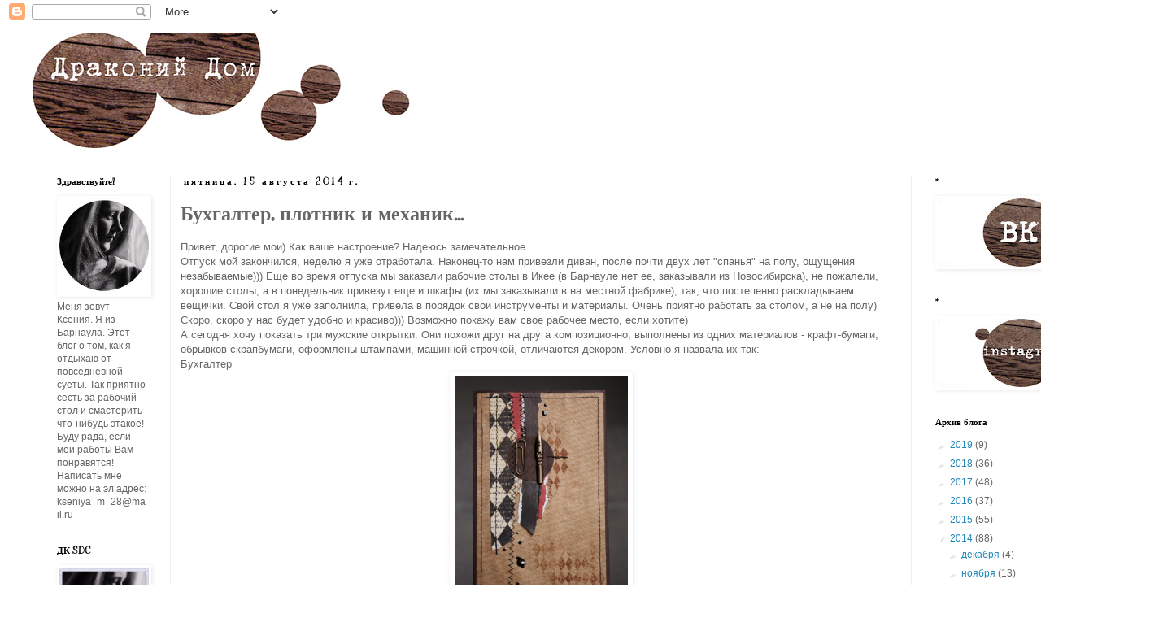

--- FILE ---
content_type: text/html; charset=UTF-8
request_url: http://drakonidom.blogspot.com/2014/08/blog-post_15.html
body_size: 20040
content:
<!DOCTYPE html>
<html class='v2' dir='ltr' lang='ru'>
<head>
<link href='https://www.blogger.com/static/v1/widgets/335934321-css_bundle_v2.css' rel='stylesheet' type='text/css'/>
<meta content='width=1100' name='viewport'/>
<meta content='text/html; charset=UTF-8' http-equiv='Content-Type'/>
<meta content='blogger' name='generator'/>
<link href='http://drakonidom.blogspot.com/favicon.ico' rel='icon' type='image/x-icon'/>
<link href='http://drakonidom.blogspot.com/2014/08/blog-post_15.html' rel='canonical'/>
<link rel="alternate" type="application/atom+xml" title="Драконий Дом - Atom" href="http://drakonidom.blogspot.com/feeds/posts/default" />
<link rel="alternate" type="application/rss+xml" title="Драконий Дом - RSS" href="http://drakonidom.blogspot.com/feeds/posts/default?alt=rss" />
<link rel="service.post" type="application/atom+xml" title="Драконий Дом - Atom" href="https://www.blogger.com/feeds/7622078534552900402/posts/default" />

<link rel="alternate" type="application/atom+xml" title="Драконий Дом - Atom" href="http://drakonidom.blogspot.com/feeds/4963715283289568790/comments/default" />
<!--Can't find substitution for tag [blog.ieCssRetrofitLinks]-->
<link href='https://blogger.googleusercontent.com/img/b/R29vZ2xl/AVvXsEihRdZNEXJJanmXhVA-lyjKPwDee3Z7Iurkj8g0SlkcZrPDsJLfOf1V84VNzNuj7YO30z7FOGsx1_josQ_N-X30r6lsaBltfuDgsMgQuNq5qXQXVuTkCLdV29mAfLcNifra1l8xa-F6t4py/s1600/%D0%B1%D1%83%D1%85%D0%B3%D0%B0%D0%BB%D1%82%D0%B5%D1%80.jpg' rel='image_src'/>
<meta content='http://drakonidom.blogspot.com/2014/08/blog-post_15.html' property='og:url'/>
<meta content='Бухгалтер, плотник и механик...' property='og:title'/>
<meta content=' Привет, дорогие мои) Как ваше настроение? Надеюсь замечательное.  Отпуск мой закончился, неделю я уже отработала. Наконец-то нам привезли д...' property='og:description'/>
<meta content='https://blogger.googleusercontent.com/img/b/R29vZ2xl/AVvXsEihRdZNEXJJanmXhVA-lyjKPwDee3Z7Iurkj8g0SlkcZrPDsJLfOf1V84VNzNuj7YO30z7FOGsx1_josQ_N-X30r6lsaBltfuDgsMgQuNq5qXQXVuTkCLdV29mAfLcNifra1l8xa-F6t4py/w1200-h630-p-k-no-nu/%D0%B1%D1%83%D1%85%D0%B3%D0%B0%D0%BB%D1%82%D0%B5%D1%80.jpg' property='og:image'/>
<title>Драконий Дом: Бухгалтер, плотник и механик...</title>
<style type='text/css'>@font-face{font-family:'Kranky';font-style:normal;font-weight:400;font-display:swap;src:url(//fonts.gstatic.com/s/kranky/v29/hESw6XVgJzlPsFn8oR2FRIzX_g.woff2)format('woff2');unicode-range:U+0000-00FF,U+0131,U+0152-0153,U+02BB-02BC,U+02C6,U+02DA,U+02DC,U+0304,U+0308,U+0329,U+2000-206F,U+20AC,U+2122,U+2191,U+2193,U+2212,U+2215,U+FEFF,U+FFFD;}</style>
<style id='page-skin-1' type='text/css'><!--
/*
-----------------------------------------------
Blogger Template Style
Name:     Simple
Designer: Blogger
URL:      www.blogger.com
----------------------------------------------- */
/* Content
----------------------------------------------- */
body {
font: normal normal 12px 'Trebuchet MS', Trebuchet, Verdana, sans-serif;
color: #666666;
background: #ffffff none repeat scroll top left;
padding: 0 0 0 0;
}
html body .region-inner {
min-width: 0;
max-width: 100%;
width: auto;
}
h2 {
font-size: 22px;
}
a:link {
text-decoration:none;
color: #2288bb;
}
a:visited {
text-decoration:none;
color: #888888;
}
a:hover {
text-decoration:underline;
color: #33aaff;
}
.body-fauxcolumn-outer .fauxcolumn-inner {
background: transparent none repeat scroll top left;
_background-image: none;
}
.body-fauxcolumn-outer .cap-top {
position: absolute;
z-index: 1;
height: 400px;
width: 100%;
}
.body-fauxcolumn-outer .cap-top .cap-left {
width: 100%;
background: transparent none repeat-x scroll top left;
_background-image: none;
}
.content-outer {
-moz-box-shadow: 0 0 0 rgba(0, 0, 0, .15);
-webkit-box-shadow: 0 0 0 rgba(0, 0, 0, .15);
-goog-ms-box-shadow: 0 0 0 #333333;
box-shadow: 0 0 0 rgba(0, 0, 0, .15);
margin-bottom: 1px;
}
.content-inner {
padding: 10px 40px;
}
.content-inner {
background-color: #ffffff;
}
/* Header
----------------------------------------------- */
.header-outer {
background: transparent none repeat-x scroll 0 -400px;
_background-image: none;
}
.Header h1 {
font: normal normal 40px 'Trebuchet MS',Trebuchet,Verdana,sans-serif;
color: #000000;
text-shadow: 0 0 0 rgba(0, 0, 0, .2);
}
.Header h1 a {
color: #000000;
}
.Header .description {
font-size: 18px;
color: #000000;
}
.header-inner .Header .titlewrapper {
padding: 22px 0;
}
.header-inner .Header .descriptionwrapper {
padding: 0 0;
}
/* Tabs
----------------------------------------------- */
.tabs-inner .section:first-child {
border-top: 0 solid #ffffff;
}
.tabs-inner .section:first-child ul {
margin-top: -1px;
border-top: 1px solid #ffffff;
border-left: 1px solid #ffffff;
border-right: 1px solid #ffffff;
}
.tabs-inner .widget ul {
background: transparent none repeat-x scroll 0 -800px;
_background-image: none;
border-bottom: 1px solid #ffffff;
margin-top: 0;
margin-left: -30px;
margin-right: -30px;
}
.tabs-inner .widget li a {
display: inline-block;
padding: .6em 1em;
font: normal normal 12px Kranky;
color: #000000;
border-left: 1px solid #ffffff;
border-right: 1px solid #ffffff;
}
.tabs-inner .widget li:first-child a {
border-left: none;
}
.tabs-inner .widget li.selected a, .tabs-inner .widget li a:hover {
color: #000000;
background-color: #eeeeee;
text-decoration: none;
}
/* Columns
----------------------------------------------- */
.main-outer {
border-top: 0 solid #eeeeee;
}
.fauxcolumn-left-outer .fauxcolumn-inner {
border-right: 1px solid #eeeeee;
}
.fauxcolumn-right-outer .fauxcolumn-inner {
border-left: 1px solid #eeeeee;
}
/* Headings
----------------------------------------------- */
div.widget > h2,
div.widget h2.title {
margin: 0 0 1em 0;
font: normal bold 11px Kranky;
color: #000000;
}
/* Widgets
----------------------------------------------- */
.widget .zippy {
color: #ffffff;
text-shadow: 2px 2px 1px rgba(0, 0, 0, .1);
}
.widget .popular-posts ul {
list-style: none;
}
/* Posts
----------------------------------------------- */
h2.date-header {
font: normal bold 11px Kranky;
}
.date-header span {
background-color: rgba(0, 0, 0, 0);
color: #000000;
padding: 0.4em;
letter-spacing: 3px;
margin: inherit;
}
.main-inner {
padding-top: 35px;
padding-bottom: 65px;
}
.main-inner .column-center-inner {
padding: 0 0;
}
.main-inner .column-center-inner .section {
margin: 0 1em;
}
.post {
margin: 0 0 45px 0;
}
h3.post-title, .comments h4 {
font: normal bold 24px Kranky;
margin: .75em 0 0;
}
.post-body {
font-size: 110%;
line-height: 1.4;
position: relative;
}
.post-body img, .post-body .tr-caption-container, .Profile img, .Image img,
.BlogList .item-thumbnail img {
padding: 2px;
background: rgba(0, 0, 0, 0);
border: 1px solid rgba(0, 0, 0, 0);
-moz-box-shadow: 1px 1px 5px rgba(0, 0, 0, .1);
-webkit-box-shadow: 1px 1px 5px rgba(0, 0, 0, .1);
box-shadow: 1px 1px 5px rgba(0, 0, 0, .1);
}
.post-body img, .post-body .tr-caption-container {
padding: 5px;
}
.post-body .tr-caption-container {
color: #ffffff;
}
.post-body .tr-caption-container img {
padding: 0;
background: transparent;
border: none;
-moz-box-shadow: 0 0 0 rgba(0, 0, 0, .1);
-webkit-box-shadow: 0 0 0 rgba(0, 0, 0, .1);
box-shadow: 0 0 0 rgba(0, 0, 0, .1);
}
.post-header {
margin: 0 0 1.5em;
line-height: 1.6;
font-size: 90%;
}
.post-footer {
margin: 20px -2px 0;
padding: 5px 10px;
color: #000000;
background-color: rgba(0, 0, 0, 0);
border-bottom: 1px solid #eeeeee;
line-height: 1.6;
font-size: 90%;
}
#comments .comment-author {
padding-top: 1.5em;
border-top: 1px solid #eeeeee;
background-position: 0 1.5em;
}
#comments .comment-author:first-child {
padding-top: 0;
border-top: none;
}
.avatar-image-container {
margin: .2em 0 0;
}
#comments .avatar-image-container img {
border: 1px solid rgba(0, 0, 0, 0);
}
/* Comments
----------------------------------------------- */
.comments .comments-content .icon.blog-author {
background-repeat: no-repeat;
background-image: url([data-uri]);
}
.comments .comments-content .loadmore a {
border-top: 1px solid #ffffff;
border-bottom: 1px solid #ffffff;
}
.comments .comment-thread.inline-thread {
background-color: rgba(0, 0, 0, 0);
}
.comments .continue {
border-top: 2px solid #ffffff;
}
/* Accents
---------------------------------------------- */
.section-columns td.columns-cell {
border-left: 1px solid #eeeeee;
}
.blog-pager {
background: transparent url(https://resources.blogblog.com/blogblog/data/1kt/simple/paging_dot.png) repeat-x scroll top center;
}
.blog-pager-older-link, .home-link,
.blog-pager-newer-link {
background-color: #ffffff;
padding: 5px;
}
.footer-outer {
border-top: 1px dashed #bbbbbb;
}
/* Mobile
----------------------------------------------- */
body.mobile  {
background-size: auto;
}
.mobile .body-fauxcolumn-outer {
background: transparent none repeat scroll top left;
}
.mobile .body-fauxcolumn-outer .cap-top {
background-size: 100% auto;
}
.mobile .content-outer {
-webkit-box-shadow: 0 0 3px rgba(0, 0, 0, .15);
box-shadow: 0 0 3px rgba(0, 0, 0, .15);
}
.mobile .tabs-inner .widget ul {
margin-left: 0;
margin-right: 0;
}
.mobile .post {
margin: 0;
}
.mobile .main-inner .column-center-inner .section {
margin: 0;
}
.mobile .date-header span {
padding: 0.1em 10px;
margin: 0 -10px;
}
.mobile h3.post-title {
margin: 0;
}
.mobile .blog-pager {
background: transparent none no-repeat scroll top center;
}
.mobile .footer-outer {
border-top: none;
}
.mobile .main-inner, .mobile .footer-inner {
background-color: #ffffff;
}
.mobile-index-contents {
color: #666666;
}
.mobile-link-button {
background-color: #2288bb;
}
.mobile-link-button a:link, .mobile-link-button a:visited {
color: #ffffff;
}
.mobile .tabs-inner .section:first-child {
border-top: none;
}
.mobile .tabs-inner .PageList .widget-content {
background-color: #eeeeee;
color: #000000;
border-top: 1px solid #ffffff;
border-bottom: 1px solid #ffffff;
}
.mobile .tabs-inner .PageList .widget-content .pagelist-arrow {
border-left: 1px solid #ffffff;
}

--></style>
<style id='template-skin-1' type='text/css'><!--
body {
min-width: 1430px;
}
.content-outer, .content-fauxcolumn-outer, .region-inner {
min-width: 1430px;
max-width: 1430px;
_width: 1430px;
}
.main-inner .columns {
padding-left: 170px;
padding-right: 270px;
}
.main-inner .fauxcolumn-center-outer {
left: 170px;
right: 270px;
/* IE6 does not respect left and right together */
_width: expression(this.parentNode.offsetWidth -
parseInt("170px") -
parseInt("270px") + 'px');
}
.main-inner .fauxcolumn-left-outer {
width: 170px;
}
.main-inner .fauxcolumn-right-outer {
width: 270px;
}
.main-inner .column-left-outer {
width: 170px;
right: 100%;
margin-left: -170px;
}
.main-inner .column-right-outer {
width: 270px;
margin-right: -270px;
}
#layout {
min-width: 0;
}
#layout .content-outer {
min-width: 0;
width: 800px;
}
#layout .region-inner {
min-width: 0;
width: auto;
}
body#layout div.add_widget {
padding: 8px;
}
body#layout div.add_widget a {
margin-left: 32px;
}
--></style>
<link href='https://www.blogger.com/dyn-css/authorization.css?targetBlogID=7622078534552900402&amp;zx=9ff859ce-dce3-4f2a-a9e7-1e111932c8d4' media='none' onload='if(media!=&#39;all&#39;)media=&#39;all&#39;' rel='stylesheet'/><noscript><link href='https://www.blogger.com/dyn-css/authorization.css?targetBlogID=7622078534552900402&amp;zx=9ff859ce-dce3-4f2a-a9e7-1e111932c8d4' rel='stylesheet'/></noscript>
<meta name='google-adsense-platform-account' content='ca-host-pub-1556223355139109'/>
<meta name='google-adsense-platform-domain' content='blogspot.com'/>

</head>
<body class='loading variant-simplysimple'>
<div class='navbar section' id='navbar' name='Панель навигации'><div class='widget Navbar' data-version='1' id='Navbar1'><script type="text/javascript">
    function setAttributeOnload(object, attribute, val) {
      if(window.addEventListener) {
        window.addEventListener('load',
          function(){ object[attribute] = val; }, false);
      } else {
        window.attachEvent('onload', function(){ object[attribute] = val; });
      }
    }
  </script>
<div id="navbar-iframe-container"></div>
<script type="text/javascript" src="https://apis.google.com/js/platform.js"></script>
<script type="text/javascript">
      gapi.load("gapi.iframes:gapi.iframes.style.bubble", function() {
        if (gapi.iframes && gapi.iframes.getContext) {
          gapi.iframes.getContext().openChild({
              url: 'https://www.blogger.com/navbar/7622078534552900402?po\x3d4963715283289568790\x26origin\x3dhttp://drakonidom.blogspot.com',
              where: document.getElementById("navbar-iframe-container"),
              id: "navbar-iframe"
          });
        }
      });
    </script><script type="text/javascript">
(function() {
var script = document.createElement('script');
script.type = 'text/javascript';
script.src = '//pagead2.googlesyndication.com/pagead/js/google_top_exp.js';
var head = document.getElementsByTagName('head')[0];
if (head) {
head.appendChild(script);
}})();
</script>
</div></div>
<div class='body-fauxcolumns'>
<div class='fauxcolumn-outer body-fauxcolumn-outer'>
<div class='cap-top'>
<div class='cap-left'></div>
<div class='cap-right'></div>
</div>
<div class='fauxborder-left'>
<div class='fauxborder-right'></div>
<div class='fauxcolumn-inner'>
</div>
</div>
<div class='cap-bottom'>
<div class='cap-left'></div>
<div class='cap-right'></div>
</div>
</div>
</div>
<div class='content'>
<div class='content-fauxcolumns'>
<div class='fauxcolumn-outer content-fauxcolumn-outer'>
<div class='cap-top'>
<div class='cap-left'></div>
<div class='cap-right'></div>
</div>
<div class='fauxborder-left'>
<div class='fauxborder-right'></div>
<div class='fauxcolumn-inner'>
</div>
</div>
<div class='cap-bottom'>
<div class='cap-left'></div>
<div class='cap-right'></div>
</div>
</div>
</div>
<div class='content-outer'>
<div class='content-cap-top cap-top'>
<div class='cap-left'></div>
<div class='cap-right'></div>
</div>
<div class='fauxborder-left content-fauxborder-left'>
<div class='fauxborder-right content-fauxborder-right'></div>
<div class='content-inner'>
<header>
<div class='header-outer'>
<div class='header-cap-top cap-top'>
<div class='cap-left'></div>
<div class='cap-right'></div>
</div>
<div class='fauxborder-left header-fauxborder-left'>
<div class='fauxborder-right header-fauxborder-right'></div>
<div class='region-inner header-inner'>
<div class='header section' id='header' name='Заголовок'><div class='widget Header' data-version='1' id='Header1'>
<div id='header-inner'>
<a href='http://drakonidom.blogspot.com/' style='display: block'>
<img alt='Драконий Дом' height='142px; ' id='Header1_headerimg' src='https://blogger.googleusercontent.com/img/b/R29vZ2xl/AVvXsEi_zWFJRZsXiISJu_ToW5WhCLsttgjuG6TMmWGhUdpb7OK81oPK6FnGnRNUPLEy6cUZhIohoc5T6tUG-lyiKTxatzloO4Ue2gT4I0MlKaC_a5F8gQkH5-rjbpoPH59hHTf-esc3ZRmEtxM/s1600/%25D1%2588%25D0%25B0%25D0%25BF%25D0%25BA%25D0%25B03.jpg' style='display: block' width='661px; '/>
</a>
</div>
</div></div>
</div>
</div>
<div class='header-cap-bottom cap-bottom'>
<div class='cap-left'></div>
<div class='cap-right'></div>
</div>
</div>
</header>
<div class='tabs-outer'>
<div class='tabs-cap-top cap-top'>
<div class='cap-left'></div>
<div class='cap-right'></div>
</div>
<div class='fauxborder-left tabs-fauxborder-left'>
<div class='fauxborder-right tabs-fauxborder-right'></div>
<div class='region-inner tabs-inner'>
<div class='tabs no-items section' id='crosscol' name='Поперечный столбец'></div>
<div class='tabs no-items section' id='crosscol-overflow' name='Cross-Column 2'></div>
</div>
</div>
<div class='tabs-cap-bottom cap-bottom'>
<div class='cap-left'></div>
<div class='cap-right'></div>
</div>
</div>
<div class='main-outer'>
<div class='main-cap-top cap-top'>
<div class='cap-left'></div>
<div class='cap-right'></div>
</div>
<div class='fauxborder-left main-fauxborder-left'>
<div class='fauxborder-right main-fauxborder-right'></div>
<div class='region-inner main-inner'>
<div class='columns fauxcolumns'>
<div class='fauxcolumn-outer fauxcolumn-center-outer'>
<div class='cap-top'>
<div class='cap-left'></div>
<div class='cap-right'></div>
</div>
<div class='fauxborder-left'>
<div class='fauxborder-right'></div>
<div class='fauxcolumn-inner'>
</div>
</div>
<div class='cap-bottom'>
<div class='cap-left'></div>
<div class='cap-right'></div>
</div>
</div>
<div class='fauxcolumn-outer fauxcolumn-left-outer'>
<div class='cap-top'>
<div class='cap-left'></div>
<div class='cap-right'></div>
</div>
<div class='fauxborder-left'>
<div class='fauxborder-right'></div>
<div class='fauxcolumn-inner'>
</div>
</div>
<div class='cap-bottom'>
<div class='cap-left'></div>
<div class='cap-right'></div>
</div>
</div>
<div class='fauxcolumn-outer fauxcolumn-right-outer'>
<div class='cap-top'>
<div class='cap-left'></div>
<div class='cap-right'></div>
</div>
<div class='fauxborder-left'>
<div class='fauxborder-right'></div>
<div class='fauxcolumn-inner'>
</div>
</div>
<div class='cap-bottom'>
<div class='cap-left'></div>
<div class='cap-right'></div>
</div>
</div>
<!-- corrects IE6 width calculation -->
<div class='columns-inner'>
<div class='column-center-outer'>
<div class='column-center-inner'>
<div class='main section' id='main' name='Основной'><div class='widget Blog' data-version='1' id='Blog1'>
<div class='blog-posts hfeed'>

          <div class="date-outer">
        
<h2 class='date-header'><span>пятница, 15 августа 2014&#8239;г.</span></h2>

          <div class="date-posts">
        
<div class='post-outer'>
<div class='post hentry uncustomized-post-template' itemprop='blogPost' itemscope='itemscope' itemtype='http://schema.org/BlogPosting'>
<meta content='https://blogger.googleusercontent.com/img/b/R29vZ2xl/AVvXsEihRdZNEXJJanmXhVA-lyjKPwDee3Z7Iurkj8g0SlkcZrPDsJLfOf1V84VNzNuj7YO30z7FOGsx1_josQ_N-X30r6lsaBltfuDgsMgQuNq5qXQXVuTkCLdV29mAfLcNifra1l8xa-F6t4py/s1600/%D0%B1%D1%83%D1%85%D0%B3%D0%B0%D0%BB%D1%82%D0%B5%D1%80.jpg' itemprop='image_url'/>
<meta content='7622078534552900402' itemprop='blogId'/>
<meta content='4963715283289568790' itemprop='postId'/>
<a name='4963715283289568790'></a>
<h3 class='post-title entry-title' itemprop='name'>
Бухгалтер, плотник и механик...
</h3>
<div class='post-header'>
<div class='post-header-line-1'></div>
</div>
<div class='post-body entry-content' id='post-body-4963715283289568790' itemprop='description articleBody'>
<div dir="ltr" style="text-align: left;" trbidi="on">
Привет, дорогие мои) Как ваше настроение? Надеюсь замечательное.<br />
Отпуск мой закончился, неделю я уже отработала. Наконец-то нам привезли диван, после почти двух лет "спанья" на полу, ощущения незабываемые))) Еще во время отпуска мы заказали рабочие столы в Икее (в Барнауле нет ее, заказывали из Новосибирска), не пожалели, хорошие столы, а в понедельник привезут еще и шкафы (их мы заказывали в на местной фабрике), так, что постепенно раскладываем вещички. Свой стол я уже заполнила, привела в порядок свои инструменты и материалы. Очень приятно работать за столом, а не на полу) Скоро, скоро у нас будет удобно и красиво))) Возможно покажу вам свое рабочее место, если хотите)<br />
А сегодня хочу показать три мужские открытки. Они похожи друг на друга композиционно, выполнены из одних материалов - крафт-бумаги, обрывков скрапбумаги, оформлены штампами, машинной строчкой, отличаются декором. Условно я назвала их так:<br />
Бухгалтер<br />
<div class="separator" style="clear: both; text-align: center;">
<a href="https://blogger.googleusercontent.com/img/b/R29vZ2xl/AVvXsEihRdZNEXJJanmXhVA-lyjKPwDee3Z7Iurkj8g0SlkcZrPDsJLfOf1V84VNzNuj7YO30z7FOGsx1_josQ_N-X30r6lsaBltfuDgsMgQuNq5qXQXVuTkCLdV29mAfLcNifra1l8xa-F6t4py/s1600/%D0%B1%D1%83%D1%85%D0%B3%D0%B0%D0%BB%D1%82%D0%B5%D1%80.jpg" imageanchor="1" style="margin-left: 1em; margin-right: 1em;"><img border="0" height="320" src="https://blogger.googleusercontent.com/img/b/R29vZ2xl/AVvXsEihRdZNEXJJanmXhVA-lyjKPwDee3Z7Iurkj8g0SlkcZrPDsJLfOf1V84VNzNuj7YO30z7FOGsx1_josQ_N-X30r6lsaBltfuDgsMgQuNq5qXQXVuTkCLdV29mAfLcNifra1l8xa-F6t4py/s1600/%D0%B1%D1%83%D1%85%D0%B3%D0%B0%D0%BB%D1%82%D0%B5%D1%80.jpg" width="213" /></a></div>
&nbsp;Тут у меня перышко и канцелярская скрепка<br />
Плотник<br />
<div class="separator" style="clear: both; text-align: center;">
<a href="https://blogger.googleusercontent.com/img/b/R29vZ2xl/AVvXsEi9LSvAYEyTDSLT-tOayQQHgRff-Q_gwT175swkwjMTnluvYKql_kx9-gc2uBzs-LuECL9BjTvvC2Tjo4sOEbJ6emaBgzwZ30cRbI0azfA3d7hB5BEBdvgmbOJCx1zX2iuZ2MCVUEJGpw9Z/s1600/%D1%81%D1%82%D0%BE%D0%BB%D1%8F%D1%80.jpg" imageanchor="1" style="margin-left: 1em; margin-right: 1em;"><img border="0" height="320" src="https://blogger.googleusercontent.com/img/b/R29vZ2xl/AVvXsEi9LSvAYEyTDSLT-tOayQQHgRff-Q_gwT175swkwjMTnluvYKql_kx9-gc2uBzs-LuECL9BjTvvC2Tjo4sOEbJ6emaBgzwZ30cRbI0azfA3d7hB5BEBdvgmbOJCx1zX2iuZ2MCVUEJGpw9Z/s1600/%D1%81%D1%82%D0%BE%D0%BB%D1%8F%D1%80.jpg" width="213" /></a></div>
Когда увидела эту маленькую ножовку, прямо влюбилась)<br />
Механик<br />
<div class="separator" style="clear: both; text-align: center;">
<a href="https://blogger.googleusercontent.com/img/b/R29vZ2xl/AVvXsEiB2s6u5y4fTKra5Bj-Vw3qOHS1K8qzqApEhfG9mPg_i5oy5o3XPzOm-KYOgcUS3PBcHCmtuCylHUM7rtKh3xnnfNhutxyVKHQPtPdrx5GkhfhnU2ckuWBOGZhRdjUX1GYGqOKtWzBxhpGF/s1600/%D0%BC%D0%B5%D1%85%D0%B0%D0%BD%D0%B8%D0%BA.jpg" imageanchor="1" style="margin-left: 1em; margin-right: 1em;"><img border="0" height="320" src="https://blogger.googleusercontent.com/img/b/R29vZ2xl/AVvXsEiB2s6u5y4fTKra5Bj-Vw3qOHS1K8qzqApEhfG9mPg_i5oy5o3XPzOm-KYOgcUS3PBcHCmtuCylHUM7rtKh3xnnfNhutxyVKHQPtPdrx5GkhfhnU2ckuWBOGZhRdjUX1GYGqOKtWzBxhpGF/s1600/%D0%BC%D0%B5%D1%85%D0%B0%D0%BD%D0%B8%D0%BA.jpg" width="213" /></a></div>
Тут шестеренка из моих скромных запасов.<br />
Вот такие открытки. Хотелось чего-то простого, хотелось крафта - я не раз признавалась, что материал этот обожаю!<br />
А еще на днях получила посылку с бумагой - три набора! Два буду использовать для нового СП с Еленой Моргун. Обязательно будет пост о материалах.<br />
Не прощаюсь, будет еще пост - шестой этап СП по свадебному альбому - обложка.<br />
<br /></div>
<div style='clear: both;'></div>
</div>
<div class='post-footer'>
<div class='post-footer-line post-footer-line-1'>
<span class='post-author vcard'>
</span>
<span class='post-timestamp'>
на
<meta content='http://drakonidom.blogspot.com/2014/08/blog-post_15.html' itemprop='url'/>
<a class='timestamp-link' href='http://drakonidom.blogspot.com/2014/08/blog-post_15.html' rel='bookmark' title='permanent link'><abbr class='published' itemprop='datePublished' title='2014-08-15T08:11:00-07:00'>августа 15, 2014</abbr></a>
</span>
<span class='post-comment-link'>
</span>
<span class='post-icons'>
<span class='item-action'>
<a href='https://www.blogger.com/email-post/7622078534552900402/4963715283289568790' title='Отправить сообщение по электронной почте'>
<img alt='' class='icon-action' height='13' src='https://resources.blogblog.com/img/icon18_email.gif' width='18'/>
</a>
</span>
<span class='item-control blog-admin pid-738062378'>
<a href='https://www.blogger.com/post-edit.g?blogID=7622078534552900402&postID=4963715283289568790&from=pencil' title='Изменить сообщение'>
<img alt='' class='icon-action' height='18' src='https://resources.blogblog.com/img/icon18_edit_allbkg.gif' width='18'/>
</a>
</span>
</span>
<div class='post-share-buttons goog-inline-block'>
<a class='goog-inline-block share-button sb-email' href='https://www.blogger.com/share-post.g?blogID=7622078534552900402&postID=4963715283289568790&target=email' target='_blank' title='Отправить по электронной почте'><span class='share-button-link-text'>Отправить по электронной почте</span></a><a class='goog-inline-block share-button sb-blog' href='https://www.blogger.com/share-post.g?blogID=7622078534552900402&postID=4963715283289568790&target=blog' onclick='window.open(this.href, "_blank", "height=270,width=475"); return false;' target='_blank' title='Написать об этом в блоге'><span class='share-button-link-text'>Написать об этом в блоге</span></a><a class='goog-inline-block share-button sb-twitter' href='https://www.blogger.com/share-post.g?blogID=7622078534552900402&postID=4963715283289568790&target=twitter' target='_blank' title='Поделиться в X'><span class='share-button-link-text'>Поделиться в X</span></a><a class='goog-inline-block share-button sb-facebook' href='https://www.blogger.com/share-post.g?blogID=7622078534552900402&postID=4963715283289568790&target=facebook' onclick='window.open(this.href, "_blank", "height=430,width=640"); return false;' target='_blank' title='Опубликовать в Facebook'><span class='share-button-link-text'>Опубликовать в Facebook</span></a><a class='goog-inline-block share-button sb-pinterest' href='https://www.blogger.com/share-post.g?blogID=7622078534552900402&postID=4963715283289568790&target=pinterest' target='_blank' title='Поделиться в Pinterest'><span class='share-button-link-text'>Поделиться в Pinterest</span></a>
</div>
</div>
<div class='post-footer-line post-footer-line-2'>
<span class='post-labels'>
Ярлыки:
<a href='http://drakonidom.blogspot.com/search/label/%D0%9C%D1%83%D0%B6%D1%81%D0%BA%D0%BE%D0%B5' rel='tag'>Мужское</a>,
<a href='http://drakonidom.blogspot.com/search/label/%D0%9E%D1%82%D0%BA%D1%80%D1%8B%D1%82%D0%BA%D0%B8' rel='tag'>Открытки</a>
</span>
</div>
<div class='post-footer-line post-footer-line-3'>
<span class='post-location'>
</span>
</div>
</div>
</div>
<div class='comments' id='comments'>
<a name='comments'></a>
<h4>4 комментария:</h4>
<div class='comments-content'>
<script async='async' src='' type='text/javascript'></script>
<script type='text/javascript'>
    (function() {
      var items = null;
      var msgs = null;
      var config = {};

// <![CDATA[
      var cursor = null;
      if (items && items.length > 0) {
        cursor = parseInt(items[items.length - 1].timestamp) + 1;
      }

      var bodyFromEntry = function(entry) {
        var text = (entry &&
                    ((entry.content && entry.content.$t) ||
                     (entry.summary && entry.summary.$t))) ||
            '';
        if (entry && entry.gd$extendedProperty) {
          for (var k in entry.gd$extendedProperty) {
            if (entry.gd$extendedProperty[k].name == 'blogger.contentRemoved') {
              return '<span class="deleted-comment">' + text + '</span>';
            }
          }
        }
        return text;
      }

      var parse = function(data) {
        cursor = null;
        var comments = [];
        if (data && data.feed && data.feed.entry) {
          for (var i = 0, entry; entry = data.feed.entry[i]; i++) {
            var comment = {};
            // comment ID, parsed out of the original id format
            var id = /blog-(\d+).post-(\d+)/.exec(entry.id.$t);
            comment.id = id ? id[2] : null;
            comment.body = bodyFromEntry(entry);
            comment.timestamp = Date.parse(entry.published.$t) + '';
            if (entry.author && entry.author.constructor === Array) {
              var auth = entry.author[0];
              if (auth) {
                comment.author = {
                  name: (auth.name ? auth.name.$t : undefined),
                  profileUrl: (auth.uri ? auth.uri.$t : undefined),
                  avatarUrl: (auth.gd$image ? auth.gd$image.src : undefined)
                };
              }
            }
            if (entry.link) {
              if (entry.link[2]) {
                comment.link = comment.permalink = entry.link[2].href;
              }
              if (entry.link[3]) {
                var pid = /.*comments\/default\/(\d+)\?.*/.exec(entry.link[3].href);
                if (pid && pid[1]) {
                  comment.parentId = pid[1];
                }
              }
            }
            comment.deleteclass = 'item-control blog-admin';
            if (entry.gd$extendedProperty) {
              for (var k in entry.gd$extendedProperty) {
                if (entry.gd$extendedProperty[k].name == 'blogger.itemClass') {
                  comment.deleteclass += ' ' + entry.gd$extendedProperty[k].value;
                } else if (entry.gd$extendedProperty[k].name == 'blogger.displayTime') {
                  comment.displayTime = entry.gd$extendedProperty[k].value;
                }
              }
            }
            comments.push(comment);
          }
        }
        return comments;
      };

      var paginator = function(callback) {
        if (hasMore()) {
          var url = config.feed + '?alt=json&v=2&orderby=published&reverse=false&max-results=50';
          if (cursor) {
            url += '&published-min=' + new Date(cursor).toISOString();
          }
          window.bloggercomments = function(data) {
            var parsed = parse(data);
            cursor = parsed.length < 50 ? null
                : parseInt(parsed[parsed.length - 1].timestamp) + 1
            callback(parsed);
            window.bloggercomments = null;
          }
          url += '&callback=bloggercomments';
          var script = document.createElement('script');
          script.type = 'text/javascript';
          script.src = url;
          document.getElementsByTagName('head')[0].appendChild(script);
        }
      };
      var hasMore = function() {
        return !!cursor;
      };
      var getMeta = function(key, comment) {
        if ('iswriter' == key) {
          var matches = !!comment.author
              && comment.author.name == config.authorName
              && comment.author.profileUrl == config.authorUrl;
          return matches ? 'true' : '';
        } else if ('deletelink' == key) {
          return config.baseUri + '/comment/delete/'
               + config.blogId + '/' + comment.id;
        } else if ('deleteclass' == key) {
          return comment.deleteclass;
        }
        return '';
      };

      var replybox = null;
      var replyUrlParts = null;
      var replyParent = undefined;

      var onReply = function(commentId, domId) {
        if (replybox == null) {
          // lazily cache replybox, and adjust to suit this style:
          replybox = document.getElementById('comment-editor');
          if (replybox != null) {
            replybox.height = '250px';
            replybox.style.display = 'block';
            replyUrlParts = replybox.src.split('#');
          }
        }
        if (replybox && (commentId !== replyParent)) {
          replybox.src = '';
          document.getElementById(domId).insertBefore(replybox, null);
          replybox.src = replyUrlParts[0]
              + (commentId ? '&parentID=' + commentId : '')
              + '#' + replyUrlParts[1];
          replyParent = commentId;
        }
      };

      var hash = (window.location.hash || '#').substring(1);
      var startThread, targetComment;
      if (/^comment-form_/.test(hash)) {
        startThread = hash.substring('comment-form_'.length);
      } else if (/^c[0-9]+$/.test(hash)) {
        targetComment = hash.substring(1);
      }

      // Configure commenting API:
      var configJso = {
        'maxDepth': config.maxThreadDepth
      };
      var provider = {
        'id': config.postId,
        'data': items,
        'loadNext': paginator,
        'hasMore': hasMore,
        'getMeta': getMeta,
        'onReply': onReply,
        'rendered': true,
        'initComment': targetComment,
        'initReplyThread': startThread,
        'config': configJso,
        'messages': msgs
      };

      var render = function() {
        if (window.goog && window.goog.comments) {
          var holder = document.getElementById('comment-holder');
          window.goog.comments.render(holder, provider);
        }
      };

      // render now, or queue to render when library loads:
      if (window.goog && window.goog.comments) {
        render();
      } else {
        window.goog = window.goog || {};
        window.goog.comments = window.goog.comments || {};
        window.goog.comments.loadQueue = window.goog.comments.loadQueue || [];
        window.goog.comments.loadQueue.push(render);
      }
    })();
// ]]>
  </script>
<div id='comment-holder'>
<div class="comment-thread toplevel-thread"><ol id="top-ra"><li class="comment" id="c7815202275877263327"><div class="avatar-image-container"><img src="//blogger.googleusercontent.com/img/b/R29vZ2xl/AVvXsEiAh5avCcLlKLigQN7qRWP1vS47rvJh82_feza3Jz-hSWFQI3FYjNO6a_YfbLASUZuOT7DTRqVxqrY92gGGkDoEGQ_NAULKYsy-aI0ebttx-mi3M3opyVRGh9henv4axQ/s45-c/*" alt=""/></div><div class="comment-block"><div class="comment-header"><cite class="user"><a href="https://www.blogger.com/profile/02779028996100927563" rel="nofollow">vilivine</a></cite><span class="icon user "></span><span class="datetime secondary-text"><a rel="nofollow" href="http://drakonidom.blogspot.com/2014/08/blog-post_15.html?showComment=1408305313826#c7815202275877263327">17 августа 2014&#8239;г. в 12:55</a></span></div><p class="comment-content">ого! стильные штуки ты делаешь! очень мне такое по душе, сама к крафту неравнодушна:) и к минимализму, и к мужской теме тоже)<br>ножовочка прелесть!:)</p><span class="comment-actions secondary-text"><a class="comment-reply" target="_self" data-comment-id="7815202275877263327">Ответить</a><span class="item-control blog-admin blog-admin pid-1985800388"><a target="_self" href="https://www.blogger.com/comment/delete/7622078534552900402/7815202275877263327">Удалить</a></span></span></div><div class="comment-replies"><div id="c7815202275877263327-rt" class="comment-thread inline-thread"><span class="thread-toggle thread-expanded"><span class="thread-arrow"></span><span class="thread-count"><a target="_self">Ответы</a></span></span><ol id="c7815202275877263327-ra" class="thread-chrome thread-expanded"><div><li class="comment" id="c4751270832370879187"><div class="avatar-image-container"><img src="//blogger.googleusercontent.com/img/b/R29vZ2xl/AVvXsEjedj7dte3XxXI-DOzYaEYEVFMWdAUsINwccOtooZF6XlCk8zvA_QbCbBU5Fs2RV6EGcAWLrMpoVxHL4gUyGB5hNsB9xoKvjPyz7xcy6jd6FOHncXhyphenhyphenk0LSsHCiQ-QivAI/s45-c/2014-08-12%252B10.53.59%252B1.jpg" alt=""/></div><div class="comment-block"><div class="comment-header"><cite class="user"><a href="https://www.blogger.com/profile/06822835134952846638" rel="nofollow">Зения</a></cite><span class="icon user blog-author"></span><span class="datetime secondary-text"><a rel="nofollow" href="http://drakonidom.blogspot.com/2014/08/blog-post_15.html?showComment=1408372222721#c4751270832370879187">18 августа 2014&#8239;г. в 07:30</a></span></div><p class="comment-content">Спасибо, Танюш!</p><span class="comment-actions secondary-text"><span class="item-control blog-admin blog-admin pid-738062378"><a target="_self" href="https://www.blogger.com/comment/delete/7622078534552900402/4751270832370879187">Удалить</a></span></span></div><div class="comment-replies"><div id="c4751270832370879187-rt" class="comment-thread inline-thread hidden"><span class="thread-toggle thread-expanded"><span class="thread-arrow"></span><span class="thread-count"><a target="_self">Ответы</a></span></span><ol id="c4751270832370879187-ra" class="thread-chrome thread-expanded"><div></div><div id="c4751270832370879187-continue" class="continue"><a class="comment-reply" target="_self" data-comment-id="4751270832370879187">Ответить</a></div></ol></div></div><div class="comment-replybox-single" id="c4751270832370879187-ce"></div></li></div><div id="c7815202275877263327-continue" class="continue"><a class="comment-reply" target="_self" data-comment-id="7815202275877263327">Ответить</a></div></ol></div></div><div class="comment-replybox-single" id="c7815202275877263327-ce"></div></li><li class="comment" id="c8174126695213348972"><div class="avatar-image-container"><img src="//blogger.googleusercontent.com/img/b/R29vZ2xl/AVvXsEj5JOd5oD6qXUDWRDDfN9vl9j300tzemyt3oGDd0F9hAdB7IFQLqUsVUeOf-8B5ImvOPN4_yqgH4oQEv9BRw6cujVWYPW9hmcLHrlEFkAIdEDkR0SEd-HZHcgOzkfUdLCU/s45-c/*" alt=""/></div><div class="comment-block"><div class="comment-header"><cite class="user"><a href="https://www.blogger.com/profile/08453062313281699845" rel="nofollow">Трошина Ольга</a></cite><span class="icon user "></span><span class="datetime secondary-text"><a rel="nofollow" href="http://drakonidom.blogspot.com/2014/08/blog-post_15.html?showComment=1410866718876#c8174126695213348972">16 сентября 2014&#8239;г. в 04:25</a></span></div><p class="comment-content">Это так просто и так дорого смотрится! Ты гений!</p><span class="comment-actions secondary-text"><a class="comment-reply" target="_self" data-comment-id="8174126695213348972">Ответить</a><span class="item-control blog-admin blog-admin pid-1518546283"><a target="_self" href="https://www.blogger.com/comment/delete/7622078534552900402/8174126695213348972">Удалить</a></span></span></div><div class="comment-replies"><div id="c8174126695213348972-rt" class="comment-thread inline-thread hidden"><span class="thread-toggle thread-expanded"><span class="thread-arrow"></span><span class="thread-count"><a target="_self">Ответы</a></span></span><ol id="c8174126695213348972-ra" class="thread-chrome thread-expanded"><div></div><div id="c8174126695213348972-continue" class="continue"><a class="comment-reply" target="_self" data-comment-id="8174126695213348972">Ответить</a></div></ol></div></div><div class="comment-replybox-single" id="c8174126695213348972-ce"></div></li><li class="comment" id="c4754938523032754520"><div class="avatar-image-container"><img src="//blogger.googleusercontent.com/img/b/R29vZ2xl/AVvXsEjedj7dte3XxXI-DOzYaEYEVFMWdAUsINwccOtooZF6XlCk8zvA_QbCbBU5Fs2RV6EGcAWLrMpoVxHL4gUyGB5hNsB9xoKvjPyz7xcy6jd6FOHncXhyphenhyphenk0LSsHCiQ-QivAI/s45-c/2014-08-12%252B10.53.59%252B1.jpg" alt=""/></div><div class="comment-block"><div class="comment-header"><cite class="user"><a href="https://www.blogger.com/profile/06822835134952846638" rel="nofollow">Зения</a></cite><span class="icon user blog-author"></span><span class="datetime secondary-text"><a rel="nofollow" href="http://drakonidom.blogspot.com/2014/08/blog-post_15.html?showComment=1410908979026#c4754938523032754520">16 сентября 2014&#8239;г. в 16:09</a></span></div><p class="comment-content">Спасибо, Оля </p><span class="comment-actions secondary-text"><a class="comment-reply" target="_self" data-comment-id="4754938523032754520">Ответить</a><span class="item-control blog-admin blog-admin pid-738062378"><a target="_self" href="https://www.blogger.com/comment/delete/7622078534552900402/4754938523032754520">Удалить</a></span></span></div><div class="comment-replies"><div id="c4754938523032754520-rt" class="comment-thread inline-thread hidden"><span class="thread-toggle thread-expanded"><span class="thread-arrow"></span><span class="thread-count"><a target="_self">Ответы</a></span></span><ol id="c4754938523032754520-ra" class="thread-chrome thread-expanded"><div></div><div id="c4754938523032754520-continue" class="continue"><a class="comment-reply" target="_self" data-comment-id="4754938523032754520">Ответить</a></div></ol></div></div><div class="comment-replybox-single" id="c4754938523032754520-ce"></div></li></ol><div id="top-continue" class="continue"><a class="comment-reply" target="_self">Добавить комментарий</a></div><div class="comment-replybox-thread" id="top-ce"></div><div class="loadmore hidden" data-post-id="4963715283289568790"><a target="_self">Ещё</a></div></div>
</div>
</div>
<p class='comment-footer'>
<div class='comment-form'>
<a name='comment-form'></a>
<p>
</p>
<a href='https://www.blogger.com/comment/frame/7622078534552900402?po=4963715283289568790&hl=ru&saa=85391&origin=http://drakonidom.blogspot.com' id='comment-editor-src'></a>
<iframe allowtransparency='true' class='blogger-iframe-colorize blogger-comment-from-post' frameborder='0' height='410px' id='comment-editor' name='comment-editor' src='' width='100%'></iframe>
<script src='https://www.blogger.com/static/v1/jsbin/2830521187-comment_from_post_iframe.js' type='text/javascript'></script>
<script type='text/javascript'>
      BLOG_CMT_createIframe('https://www.blogger.com/rpc_relay.html');
    </script>
</div>
</p>
<div id='backlinks-container'>
<div id='Blog1_backlinks-container'>
</div>
</div>
</div>
</div>

        </div></div>
      
</div>
<div class='blog-pager' id='blog-pager'>
<span id='blog-pager-newer-link'>
<a class='blog-pager-newer-link' href='http://drakonidom.blogspot.com/2014/08/blog-post_71.html' id='Blog1_blog-pager-newer-link' title='Следующее'>Следующее</a>
</span>
<span id='blog-pager-older-link'>
<a class='blog-pager-older-link' href='http://drakonidom.blogspot.com/2014/08/blog-post_8.html' id='Blog1_blog-pager-older-link' title='Предыдущее'>Предыдущее</a>
</span>
<a class='home-link' href='http://drakonidom.blogspot.com/'>Главная страница</a>
</div>
<div class='clear'></div>
<div class='post-feeds'>
<div class='feed-links'>
Подписаться на:
<a class='feed-link' href='http://drakonidom.blogspot.com/feeds/4963715283289568790/comments/default' target='_blank' type='application/atom+xml'>Комментарии к сообщению (Atom)</a>
</div>
</div>
</div><div class='widget FeaturedPost' data-version='1' id='FeaturedPost1'>
<div class='post-summary'>
<h3><a href='http://drakonidom.blogspot.com/2019/04/sdc-206.html'>SDC: Задание &#8470; 206 День Рождения крафт плюс любой цвет</a></h3>
<p>
  Всем привет!   Скорей к нам в SDC ! У нас новое шикарное задание - миксуем крафт с любимым цветом!&#160; Я к крафту добавила солнечный желтый ц...
</p>
<img class='image' src='https://blogger.googleusercontent.com/img/b/R29vZ2xl/AVvXsEirnqPmyXaPczNzFb1xCbTqHTjdwSNr-oY5nQAwhR-qhoCyTBvQPwavJwooQd0TEQJRMJZFT4kkjesoTnrOr1-cSECxGt6kokr0mOMQ5g-qIMLiG2KowYltpPFsiUcfmlZF4eGI_yZCoJQ/s640/_DSC8087+%25E2%2580%2594+%25D0%25BA%25D0%25BE%25D0%25BF%25D0%25B8%25D1%258F.jpg'/>
</div>
<style type='text/css'>
    .image {
      width: 100%;
    }
  </style>
<div class='clear'></div>
</div><div class='widget PopularPosts' data-version='1' id='PopularPosts1'>
<div class='widget-content popular-posts'>
<ul>
<li>
<div class='item-content'>
<div class='item-thumbnail'>
<a href='http://drakonidom.blogspot.com/2012/07/blog-post_31.html' target='_blank'>
<img alt='' border='0' src='https://blogger.googleusercontent.com/img/b/R29vZ2xl/AVvXsEhOvNEJbXGC101onyjFrj_UkjKa9CjJmRydo38c0bSqORFsCAiWGVnyYG2fon30K1XNPnYkdk0bHfrF1Lza_Jpsg85vUsEvqn3tlY5wuF8uOc4NCLsjqVMyzVyKpfYZE0KczDVhx57yO4-1/w72-h72-p-k-no-nu/%D0%BA%D0%B0%D1%80%D0%B0%D0%BC%D0%B5%D0%BB%D1%8C.jpg'/>
</a>
</div>
<div class='item-title'><a href='http://drakonidom.blogspot.com/2012/07/blog-post_31.html'>Угощение в Драконьем Доме (до 08.09)</a></div>
<div class='item-snippet'>   Добрый день!   Вот и я решила, наконец, угостить вас сладким)) С меня карамелька! Небольшая конечно, но, думаю, что-нибудь полезное вы в ...</div>
</div>
<div style='clear: both;'></div>
</li>
<li>
<div class='item-content'>
<div class='item-thumbnail'>
<a href='http://drakonidom.blogspot.com/2014/08/blog-post_24.html' target='_blank'>
<img alt='' border='0' src='https://blogger.googleusercontent.com/img/b/R29vZ2xl/AVvXsEj-aFLjVEWIYd9m2iyeaFvyLDLuamw_JREJXX3725O2mBrppR-ZIhpyllbhlrWspP4NGNbNDPJybxp-Juu3BY88HQyz5Bj7u6QG1eRRH5vcCsXiYtkQyas7XB99tPIfacfAoa96IiKuFy4e/w72-h72-p-k-no-nu/500.jpg'/>
</a>
</div>
<div class='item-title'><a href='http://drakonidom.blogspot.com/2014/08/blog-post_24.html'>Угощение от меня!</a></div>
<div class='item-snippet'>  Привет, дорогие мои читатели!  Сегодня пост без работ - пост с угощением)  Долго думала, что бы вам такое приготовить, что бы понравилось ...</div>
</div>
<div style='clear: both;'></div>
</li>
</ul>
<div class='clear'></div>
</div>
</div></div>
</div>
</div>
<div class='column-left-outer'>
<div class='column-left-inner'>
<aside>
<div class='sidebar section' id='sidebar-left-1'><div class='widget Image' data-version='1' id='Image1'>
<h2>Здравствуйте!</h2>
<div class='widget-content'>
<img alt='Здравствуйте!' height='186' id='Image1_img' src='https://blogger.googleusercontent.com/img/b/R29vZ2xl/AVvXsEjFtY8MkrEQwUGknvOP1INk0Hz7pL6bbUOe5u4fEJaVGiJpeSSi5Qy21CRT1eYEscNJBdQZEzOqBfy290MBXnSsHWBgD9eKdm3qmBgfUS41zOR8F91gu4v2o-hjJzYcP9dnHRct6R8EZ9Bv/s186/23.jpg' width='173'/>
<br/>
<span class='caption'>Меня зовут Ксения. Я из Барнаула. Этот блог о том, как я отдыхаю от повседневной суеты. Так приятно сесть за рабочий стол и смастерить что-нибудь этакое! Буду рада, если мои работы Вам понравятся! Написать мне можно на эл.адрес: kseniya_m_28@mail.ru</span>
</div>
<div class='clear'></div>
</div><div class='widget Image' data-version='1' id='Image2'>
<h2>ДК SDC</h2>
<div class='widget-content'>
<a href='http://special-day-cards.blogspot.ru/'>
<img alt='ДК SDC' height='186' id='Image2_img' src='https://blogger.googleusercontent.com/img/b/R29vZ2xl/AVvXsEglOeIvu8U6aQIGCQ_261ohT1D-ovLBE45nBOYtrWXYoHres4gRxyS1J33n_jjiQAaLw9sV4EyJgJATKIl8QNbSMFJ1Y4l4QgUvDxoOB53EorILvXOTIRJHWosPdAnh0D4KEH-e_oiQ_SE/s1600/c20a6a9b36e8.jpg' width='186'/>
</a>
<br/>
</div>
<div class='clear'></div>
</div></div>
<table border='0' cellpadding='0' cellspacing='0' class='section-columns columns-2'>
<tbody>
<tr>
<td class='first columns-cell'>
<div class='sidebar no-items section' id='sidebar-left-2-1'></div>
</td>
<td class='columns-cell'>
<div class='sidebar no-items section' id='sidebar-left-2-2'></div>
</td>
</tr>
</tbody>
</table>
<div class='sidebar no-items section' id='sidebar-left-3'></div>
</aside>
</div>
</div>
<div class='column-right-outer'>
<div class='column-right-inner'>
<aside>
<div class='sidebar section' id='sidebar-right-1'><div class='widget Image' data-version='1' id='Image4'>
<h2>*</h2>
<div class='widget-content'>
<a href='http://vk.com/id83292790'>
<img alt='*' height='84' id='Image4_img' src='https://blogger.googleusercontent.com/img/b/R29vZ2xl/AVvXsEjKof41UECqWBMSICiZWNNUb0zZnrbU6waby4YtbyDPVX-ZAK0kzZLBbCvy21pVNRgAzKPOCBp31KKfWciTLIwZsHRqiZ9gyzIXzx1sEDQx6wmwDKv-z4XooQP_d7KWwFI67VurTGM99kQ/s210/%25D0%25B2%25D0%25BA+%25D0%25BD%25D0%25BE%25D0%25B2%25D1%258B%25D0%25B9.jpg' width='210'/>
</a>
<br/>
</div>
<div class='clear'></div>
</div><div class='widget Image' data-version='1' id='Image3'>
<h2>*</h2>
<div class='widget-content'>
<a href='http://instagram.com/zeniyaz'>
<img alt='*' height='84' id='Image3_img' src='https://blogger.googleusercontent.com/img/b/R29vZ2xl/AVvXsEiIvS6Q3UtGHKFPDjl2I2DuJjA_f1V4hjx5c7G6IvuwJupEt-Tn4y4nJBcO64IUpHCW7Hzvp81S4fpp34cz1piX6w4pz8z8Hi_sc55mcdyTHHr6KLrMfcM5qoCMt1pQ3eRRHFEaBiDzn7M/s210/%25D0%25B8%25D0%25BD%25D1%2581%25D1%2582%25D0%25B0+%25D0%25BD%25D0%25BE%25D0%25B2%25D1%258B%25D0%25B9+%25D0%25BD%25D0%25BE%25D0%25B2%25D1%258B%25D0%25B9.jpg' width='210'/>
</a>
<br/>
</div>
<div class='clear'></div>
</div><div class='widget BlogArchive' data-version='1' id='BlogArchive1'>
<h2>Архив блога</h2>
<div class='widget-content'>
<div id='ArchiveList'>
<div id='BlogArchive1_ArchiveList'>
<ul class='hierarchy'>
<li class='archivedate collapsed'>
<a class='toggle' href='javascript:void(0)'>
<span class='zippy'>

        &#9658;&#160;
      
</span>
</a>
<a class='post-count-link' href='http://drakonidom.blogspot.com/2019/'>
2019
</a>
<span class='post-count' dir='ltr'>(9)</span>
<ul class='hierarchy'>
<li class='archivedate collapsed'>
<a class='toggle' href='javascript:void(0)'>
<span class='zippy'>

        &#9658;&#160;
      
</span>
</a>
<a class='post-count-link' href='http://drakonidom.blogspot.com/2019/04/'>
апреля
</a>
<span class='post-count' dir='ltr'>(3)</span>
</li>
</ul>
<ul class='hierarchy'>
<li class='archivedate collapsed'>
<a class='toggle' href='javascript:void(0)'>
<span class='zippy'>

        &#9658;&#160;
      
</span>
</a>
<a class='post-count-link' href='http://drakonidom.blogspot.com/2019/03/'>
марта
</a>
<span class='post-count' dir='ltr'>(6)</span>
</li>
</ul>
</li>
</ul>
<ul class='hierarchy'>
<li class='archivedate collapsed'>
<a class='toggle' href='javascript:void(0)'>
<span class='zippy'>

        &#9658;&#160;
      
</span>
</a>
<a class='post-count-link' href='http://drakonidom.blogspot.com/2018/'>
2018
</a>
<span class='post-count' dir='ltr'>(36)</span>
<ul class='hierarchy'>
<li class='archivedate collapsed'>
<a class='toggle' href='javascript:void(0)'>
<span class='zippy'>

        &#9658;&#160;
      
</span>
</a>
<a class='post-count-link' href='http://drakonidom.blogspot.com/2018/08/'>
августа
</a>
<span class='post-count' dir='ltr'>(1)</span>
</li>
</ul>
<ul class='hierarchy'>
<li class='archivedate collapsed'>
<a class='toggle' href='javascript:void(0)'>
<span class='zippy'>

        &#9658;&#160;
      
</span>
</a>
<a class='post-count-link' href='http://drakonidom.blogspot.com/2018/07/'>
июля
</a>
<span class='post-count' dir='ltr'>(3)</span>
</li>
</ul>
<ul class='hierarchy'>
<li class='archivedate collapsed'>
<a class='toggle' href='javascript:void(0)'>
<span class='zippy'>

        &#9658;&#160;
      
</span>
</a>
<a class='post-count-link' href='http://drakonidom.blogspot.com/2018/06/'>
июня
</a>
<span class='post-count' dir='ltr'>(2)</span>
</li>
</ul>
<ul class='hierarchy'>
<li class='archivedate collapsed'>
<a class='toggle' href='javascript:void(0)'>
<span class='zippy'>

        &#9658;&#160;
      
</span>
</a>
<a class='post-count-link' href='http://drakonidom.blogspot.com/2018/05/'>
мая
</a>
<span class='post-count' dir='ltr'>(5)</span>
</li>
</ul>
<ul class='hierarchy'>
<li class='archivedate collapsed'>
<a class='toggle' href='javascript:void(0)'>
<span class='zippy'>

        &#9658;&#160;
      
</span>
</a>
<a class='post-count-link' href='http://drakonidom.blogspot.com/2018/04/'>
апреля
</a>
<span class='post-count' dir='ltr'>(4)</span>
</li>
</ul>
<ul class='hierarchy'>
<li class='archivedate collapsed'>
<a class='toggle' href='javascript:void(0)'>
<span class='zippy'>

        &#9658;&#160;
      
</span>
</a>
<a class='post-count-link' href='http://drakonidom.blogspot.com/2018/03/'>
марта
</a>
<span class='post-count' dir='ltr'>(7)</span>
</li>
</ul>
<ul class='hierarchy'>
<li class='archivedate collapsed'>
<a class='toggle' href='javascript:void(0)'>
<span class='zippy'>

        &#9658;&#160;
      
</span>
</a>
<a class='post-count-link' href='http://drakonidom.blogspot.com/2018/02/'>
февраля
</a>
<span class='post-count' dir='ltr'>(6)</span>
</li>
</ul>
<ul class='hierarchy'>
<li class='archivedate collapsed'>
<a class='toggle' href='javascript:void(0)'>
<span class='zippy'>

        &#9658;&#160;
      
</span>
</a>
<a class='post-count-link' href='http://drakonidom.blogspot.com/2018/01/'>
января
</a>
<span class='post-count' dir='ltr'>(8)</span>
</li>
</ul>
</li>
</ul>
<ul class='hierarchy'>
<li class='archivedate collapsed'>
<a class='toggle' href='javascript:void(0)'>
<span class='zippy'>

        &#9658;&#160;
      
</span>
</a>
<a class='post-count-link' href='http://drakonidom.blogspot.com/2017/'>
2017
</a>
<span class='post-count' dir='ltr'>(48)</span>
<ul class='hierarchy'>
<li class='archivedate collapsed'>
<a class='toggle' href='javascript:void(0)'>
<span class='zippy'>

        &#9658;&#160;
      
</span>
</a>
<a class='post-count-link' href='http://drakonidom.blogspot.com/2017/12/'>
декабря
</a>
<span class='post-count' dir='ltr'>(1)</span>
</li>
</ul>
<ul class='hierarchy'>
<li class='archivedate collapsed'>
<a class='toggle' href='javascript:void(0)'>
<span class='zippy'>

        &#9658;&#160;
      
</span>
</a>
<a class='post-count-link' href='http://drakonidom.blogspot.com/2017/11/'>
ноября
</a>
<span class='post-count' dir='ltr'>(2)</span>
</li>
</ul>
<ul class='hierarchy'>
<li class='archivedate collapsed'>
<a class='toggle' href='javascript:void(0)'>
<span class='zippy'>

        &#9658;&#160;
      
</span>
</a>
<a class='post-count-link' href='http://drakonidom.blogspot.com/2017/10/'>
октября
</a>
<span class='post-count' dir='ltr'>(6)</span>
</li>
</ul>
<ul class='hierarchy'>
<li class='archivedate collapsed'>
<a class='toggle' href='javascript:void(0)'>
<span class='zippy'>

        &#9658;&#160;
      
</span>
</a>
<a class='post-count-link' href='http://drakonidom.blogspot.com/2017/09/'>
сентября
</a>
<span class='post-count' dir='ltr'>(2)</span>
</li>
</ul>
<ul class='hierarchy'>
<li class='archivedate collapsed'>
<a class='toggle' href='javascript:void(0)'>
<span class='zippy'>

        &#9658;&#160;
      
</span>
</a>
<a class='post-count-link' href='http://drakonidom.blogspot.com/2017/08/'>
августа
</a>
<span class='post-count' dir='ltr'>(4)</span>
</li>
</ul>
<ul class='hierarchy'>
<li class='archivedate collapsed'>
<a class='toggle' href='javascript:void(0)'>
<span class='zippy'>

        &#9658;&#160;
      
</span>
</a>
<a class='post-count-link' href='http://drakonidom.blogspot.com/2017/07/'>
июля
</a>
<span class='post-count' dir='ltr'>(8)</span>
</li>
</ul>
<ul class='hierarchy'>
<li class='archivedate collapsed'>
<a class='toggle' href='javascript:void(0)'>
<span class='zippy'>

        &#9658;&#160;
      
</span>
</a>
<a class='post-count-link' href='http://drakonidom.blogspot.com/2017/06/'>
июня
</a>
<span class='post-count' dir='ltr'>(3)</span>
</li>
</ul>
<ul class='hierarchy'>
<li class='archivedate collapsed'>
<a class='toggle' href='javascript:void(0)'>
<span class='zippy'>

        &#9658;&#160;
      
</span>
</a>
<a class='post-count-link' href='http://drakonidom.blogspot.com/2017/05/'>
мая
</a>
<span class='post-count' dir='ltr'>(2)</span>
</li>
</ul>
<ul class='hierarchy'>
<li class='archivedate collapsed'>
<a class='toggle' href='javascript:void(0)'>
<span class='zippy'>

        &#9658;&#160;
      
</span>
</a>
<a class='post-count-link' href='http://drakonidom.blogspot.com/2017/04/'>
апреля
</a>
<span class='post-count' dir='ltr'>(4)</span>
</li>
</ul>
<ul class='hierarchy'>
<li class='archivedate collapsed'>
<a class='toggle' href='javascript:void(0)'>
<span class='zippy'>

        &#9658;&#160;
      
</span>
</a>
<a class='post-count-link' href='http://drakonidom.blogspot.com/2017/03/'>
марта
</a>
<span class='post-count' dir='ltr'>(5)</span>
</li>
</ul>
<ul class='hierarchy'>
<li class='archivedate collapsed'>
<a class='toggle' href='javascript:void(0)'>
<span class='zippy'>

        &#9658;&#160;
      
</span>
</a>
<a class='post-count-link' href='http://drakonidom.blogspot.com/2017/02/'>
февраля
</a>
<span class='post-count' dir='ltr'>(4)</span>
</li>
</ul>
<ul class='hierarchy'>
<li class='archivedate collapsed'>
<a class='toggle' href='javascript:void(0)'>
<span class='zippy'>

        &#9658;&#160;
      
</span>
</a>
<a class='post-count-link' href='http://drakonidom.blogspot.com/2017/01/'>
января
</a>
<span class='post-count' dir='ltr'>(7)</span>
</li>
</ul>
</li>
</ul>
<ul class='hierarchy'>
<li class='archivedate collapsed'>
<a class='toggle' href='javascript:void(0)'>
<span class='zippy'>

        &#9658;&#160;
      
</span>
</a>
<a class='post-count-link' href='http://drakonidom.blogspot.com/2016/'>
2016
</a>
<span class='post-count' dir='ltr'>(37)</span>
<ul class='hierarchy'>
<li class='archivedate collapsed'>
<a class='toggle' href='javascript:void(0)'>
<span class='zippy'>

        &#9658;&#160;
      
</span>
</a>
<a class='post-count-link' href='http://drakonidom.blogspot.com/2016/12/'>
декабря
</a>
<span class='post-count' dir='ltr'>(8)</span>
</li>
</ul>
<ul class='hierarchy'>
<li class='archivedate collapsed'>
<a class='toggle' href='javascript:void(0)'>
<span class='zippy'>

        &#9658;&#160;
      
</span>
</a>
<a class='post-count-link' href='http://drakonidom.blogspot.com/2016/11/'>
ноября
</a>
<span class='post-count' dir='ltr'>(8)</span>
</li>
</ul>
<ul class='hierarchy'>
<li class='archivedate collapsed'>
<a class='toggle' href='javascript:void(0)'>
<span class='zippy'>

        &#9658;&#160;
      
</span>
</a>
<a class='post-count-link' href='http://drakonidom.blogspot.com/2016/05/'>
мая
</a>
<span class='post-count' dir='ltr'>(1)</span>
</li>
</ul>
<ul class='hierarchy'>
<li class='archivedate collapsed'>
<a class='toggle' href='javascript:void(0)'>
<span class='zippy'>

        &#9658;&#160;
      
</span>
</a>
<a class='post-count-link' href='http://drakonidom.blogspot.com/2016/04/'>
апреля
</a>
<span class='post-count' dir='ltr'>(3)</span>
</li>
</ul>
<ul class='hierarchy'>
<li class='archivedate collapsed'>
<a class='toggle' href='javascript:void(0)'>
<span class='zippy'>

        &#9658;&#160;
      
</span>
</a>
<a class='post-count-link' href='http://drakonidom.blogspot.com/2016/03/'>
марта
</a>
<span class='post-count' dir='ltr'>(3)</span>
</li>
</ul>
<ul class='hierarchy'>
<li class='archivedate collapsed'>
<a class='toggle' href='javascript:void(0)'>
<span class='zippy'>

        &#9658;&#160;
      
</span>
</a>
<a class='post-count-link' href='http://drakonidom.blogspot.com/2016/02/'>
февраля
</a>
<span class='post-count' dir='ltr'>(7)</span>
</li>
</ul>
<ul class='hierarchy'>
<li class='archivedate collapsed'>
<a class='toggle' href='javascript:void(0)'>
<span class='zippy'>

        &#9658;&#160;
      
</span>
</a>
<a class='post-count-link' href='http://drakonidom.blogspot.com/2016/01/'>
января
</a>
<span class='post-count' dir='ltr'>(7)</span>
</li>
</ul>
</li>
</ul>
<ul class='hierarchy'>
<li class='archivedate collapsed'>
<a class='toggle' href='javascript:void(0)'>
<span class='zippy'>

        &#9658;&#160;
      
</span>
</a>
<a class='post-count-link' href='http://drakonidom.blogspot.com/2015/'>
2015
</a>
<span class='post-count' dir='ltr'>(55)</span>
<ul class='hierarchy'>
<li class='archivedate collapsed'>
<a class='toggle' href='javascript:void(0)'>
<span class='zippy'>

        &#9658;&#160;
      
</span>
</a>
<a class='post-count-link' href='http://drakonidom.blogspot.com/2015/12/'>
декабря
</a>
<span class='post-count' dir='ltr'>(6)</span>
</li>
</ul>
<ul class='hierarchy'>
<li class='archivedate collapsed'>
<a class='toggle' href='javascript:void(0)'>
<span class='zippy'>

        &#9658;&#160;
      
</span>
</a>
<a class='post-count-link' href='http://drakonidom.blogspot.com/2015/11/'>
ноября
</a>
<span class='post-count' dir='ltr'>(6)</span>
</li>
</ul>
<ul class='hierarchy'>
<li class='archivedate collapsed'>
<a class='toggle' href='javascript:void(0)'>
<span class='zippy'>

        &#9658;&#160;
      
</span>
</a>
<a class='post-count-link' href='http://drakonidom.blogspot.com/2015/10/'>
октября
</a>
<span class='post-count' dir='ltr'>(3)</span>
</li>
</ul>
<ul class='hierarchy'>
<li class='archivedate collapsed'>
<a class='toggle' href='javascript:void(0)'>
<span class='zippy'>

        &#9658;&#160;
      
</span>
</a>
<a class='post-count-link' href='http://drakonidom.blogspot.com/2015/09/'>
сентября
</a>
<span class='post-count' dir='ltr'>(3)</span>
</li>
</ul>
<ul class='hierarchy'>
<li class='archivedate collapsed'>
<a class='toggle' href='javascript:void(0)'>
<span class='zippy'>

        &#9658;&#160;
      
</span>
</a>
<a class='post-count-link' href='http://drakonidom.blogspot.com/2015/08/'>
августа
</a>
<span class='post-count' dir='ltr'>(5)</span>
</li>
</ul>
<ul class='hierarchy'>
<li class='archivedate collapsed'>
<a class='toggle' href='javascript:void(0)'>
<span class='zippy'>

        &#9658;&#160;
      
</span>
</a>
<a class='post-count-link' href='http://drakonidom.blogspot.com/2015/07/'>
июля
</a>
<span class='post-count' dir='ltr'>(2)</span>
</li>
</ul>
<ul class='hierarchy'>
<li class='archivedate collapsed'>
<a class='toggle' href='javascript:void(0)'>
<span class='zippy'>

        &#9658;&#160;
      
</span>
</a>
<a class='post-count-link' href='http://drakonidom.blogspot.com/2015/06/'>
июня
</a>
<span class='post-count' dir='ltr'>(7)</span>
</li>
</ul>
<ul class='hierarchy'>
<li class='archivedate collapsed'>
<a class='toggle' href='javascript:void(0)'>
<span class='zippy'>

        &#9658;&#160;
      
</span>
</a>
<a class='post-count-link' href='http://drakonidom.blogspot.com/2015/05/'>
мая
</a>
<span class='post-count' dir='ltr'>(1)</span>
</li>
</ul>
<ul class='hierarchy'>
<li class='archivedate collapsed'>
<a class='toggle' href='javascript:void(0)'>
<span class='zippy'>

        &#9658;&#160;
      
</span>
</a>
<a class='post-count-link' href='http://drakonidom.blogspot.com/2015/04/'>
апреля
</a>
<span class='post-count' dir='ltr'>(2)</span>
</li>
</ul>
<ul class='hierarchy'>
<li class='archivedate collapsed'>
<a class='toggle' href='javascript:void(0)'>
<span class='zippy'>

        &#9658;&#160;
      
</span>
</a>
<a class='post-count-link' href='http://drakonidom.blogspot.com/2015/03/'>
марта
</a>
<span class='post-count' dir='ltr'>(8)</span>
</li>
</ul>
<ul class='hierarchy'>
<li class='archivedate collapsed'>
<a class='toggle' href='javascript:void(0)'>
<span class='zippy'>

        &#9658;&#160;
      
</span>
</a>
<a class='post-count-link' href='http://drakonidom.blogspot.com/2015/02/'>
февраля
</a>
<span class='post-count' dir='ltr'>(6)</span>
</li>
</ul>
<ul class='hierarchy'>
<li class='archivedate collapsed'>
<a class='toggle' href='javascript:void(0)'>
<span class='zippy'>

        &#9658;&#160;
      
</span>
</a>
<a class='post-count-link' href='http://drakonidom.blogspot.com/2015/01/'>
января
</a>
<span class='post-count' dir='ltr'>(6)</span>
</li>
</ul>
</li>
</ul>
<ul class='hierarchy'>
<li class='archivedate expanded'>
<a class='toggle' href='javascript:void(0)'>
<span class='zippy toggle-open'>

        &#9660;&#160;
      
</span>
</a>
<a class='post-count-link' href='http://drakonidom.blogspot.com/2014/'>
2014
</a>
<span class='post-count' dir='ltr'>(88)</span>
<ul class='hierarchy'>
<li class='archivedate collapsed'>
<a class='toggle' href='javascript:void(0)'>
<span class='zippy'>

        &#9658;&#160;
      
</span>
</a>
<a class='post-count-link' href='http://drakonidom.blogspot.com/2014/12/'>
декабря
</a>
<span class='post-count' dir='ltr'>(4)</span>
</li>
</ul>
<ul class='hierarchy'>
<li class='archivedate collapsed'>
<a class='toggle' href='javascript:void(0)'>
<span class='zippy'>

        &#9658;&#160;
      
</span>
</a>
<a class='post-count-link' href='http://drakonidom.blogspot.com/2014/11/'>
ноября
</a>
<span class='post-count' dir='ltr'>(13)</span>
</li>
</ul>
<ul class='hierarchy'>
<li class='archivedate collapsed'>
<a class='toggle' href='javascript:void(0)'>
<span class='zippy'>

        &#9658;&#160;
      
</span>
</a>
<a class='post-count-link' href='http://drakonidom.blogspot.com/2014/10/'>
октября
</a>
<span class='post-count' dir='ltr'>(9)</span>
</li>
</ul>
<ul class='hierarchy'>
<li class='archivedate collapsed'>
<a class='toggle' href='javascript:void(0)'>
<span class='zippy'>

        &#9658;&#160;
      
</span>
</a>
<a class='post-count-link' href='http://drakonidom.blogspot.com/2014/09/'>
сентября
</a>
<span class='post-count' dir='ltr'>(3)</span>
</li>
</ul>
<ul class='hierarchy'>
<li class='archivedate expanded'>
<a class='toggle' href='javascript:void(0)'>
<span class='zippy toggle-open'>

        &#9660;&#160;
      
</span>
</a>
<a class='post-count-link' href='http://drakonidom.blogspot.com/2014/08/'>
августа
</a>
<span class='post-count' dir='ltr'>(10)</span>
<ul class='posts'>
<li><a href='http://drakonidom.blogspot.com/2014/08/blog-post_25.html'>Воздух..</a></li>
<li><a href='http://drakonidom.blogspot.com/2014/08/blog-post_24.html'>Угощение от меня!</a></li>
<li><a href='http://drakonidom.blogspot.com/2014/08/blog-post_18.html'>Совместный проект &quot;Эмоции в бумаге&quot;. Старт.</a></li>
<li><a href='http://drakonidom.blogspot.com/2014/08/blog-post_17.html'>СП Свадебный альбом. Финал.</a></li>
<li><a href='http://drakonidom.blogspot.com/2014/08/blog-post_71.html'>СП Свадебный альбом. Обложка.</a></li>
<li><a href='http://drakonidom.blogspot.com/2014/08/blog-post_15.html'>Бухгалтер, плотник и механик...</a></li>
<li><a href='http://drakonidom.blogspot.com/2014/08/blog-post_8.html'>Коробка для CD и первые АТС</a></li>
<li><a href='http://drakonidom.blogspot.com/2014/08/5.html'>СП Свадебный альбом. Разворот 5</a></li>
<li><a href='http://drakonidom.blogspot.com/2014/08/blog-post_5.html'>Проект &quot;Наследие-узнай историю своей семьи&quot;. Подго...</a></li>
<li><a href='http://drakonidom.blogspot.com/2014/08/blog-post.html'>Разные работы, планы и предлолжение (длинный пост)</a></li>
</ul>
</li>
</ul>
<ul class='hierarchy'>
<li class='archivedate collapsed'>
<a class='toggle' href='javascript:void(0)'>
<span class='zippy'>

        &#9658;&#160;
      
</span>
</a>
<a class='post-count-link' href='http://drakonidom.blogspot.com/2014/07/'>
июля
</a>
<span class='post-count' dir='ltr'>(9)</span>
</li>
</ul>
<ul class='hierarchy'>
<li class='archivedate collapsed'>
<a class='toggle' href='javascript:void(0)'>
<span class='zippy'>

        &#9658;&#160;
      
</span>
</a>
<a class='post-count-link' href='http://drakonidom.blogspot.com/2014/06/'>
июня
</a>
<span class='post-count' dir='ltr'>(3)</span>
</li>
</ul>
<ul class='hierarchy'>
<li class='archivedate collapsed'>
<a class='toggle' href='javascript:void(0)'>
<span class='zippy'>

        &#9658;&#160;
      
</span>
</a>
<a class='post-count-link' href='http://drakonidom.blogspot.com/2014/05/'>
мая
</a>
<span class='post-count' dir='ltr'>(9)</span>
</li>
</ul>
<ul class='hierarchy'>
<li class='archivedate collapsed'>
<a class='toggle' href='javascript:void(0)'>
<span class='zippy'>

        &#9658;&#160;
      
</span>
</a>
<a class='post-count-link' href='http://drakonidom.blogspot.com/2014/04/'>
апреля
</a>
<span class='post-count' dir='ltr'>(5)</span>
</li>
</ul>
<ul class='hierarchy'>
<li class='archivedate collapsed'>
<a class='toggle' href='javascript:void(0)'>
<span class='zippy'>

        &#9658;&#160;
      
</span>
</a>
<a class='post-count-link' href='http://drakonidom.blogspot.com/2014/03/'>
марта
</a>
<span class='post-count' dir='ltr'>(7)</span>
</li>
</ul>
<ul class='hierarchy'>
<li class='archivedate collapsed'>
<a class='toggle' href='javascript:void(0)'>
<span class='zippy'>

        &#9658;&#160;
      
</span>
</a>
<a class='post-count-link' href='http://drakonidom.blogspot.com/2014/02/'>
февраля
</a>
<span class='post-count' dir='ltr'>(8)</span>
</li>
</ul>
<ul class='hierarchy'>
<li class='archivedate collapsed'>
<a class='toggle' href='javascript:void(0)'>
<span class='zippy'>

        &#9658;&#160;
      
</span>
</a>
<a class='post-count-link' href='http://drakonidom.blogspot.com/2014/01/'>
января
</a>
<span class='post-count' dir='ltr'>(8)</span>
</li>
</ul>
</li>
</ul>
<ul class='hierarchy'>
<li class='archivedate collapsed'>
<a class='toggle' href='javascript:void(0)'>
<span class='zippy'>

        &#9658;&#160;
      
</span>
</a>
<a class='post-count-link' href='http://drakonidom.blogspot.com/2013/'>
2013
</a>
<span class='post-count' dir='ltr'>(66)</span>
<ul class='hierarchy'>
<li class='archivedate collapsed'>
<a class='toggle' href='javascript:void(0)'>
<span class='zippy'>

        &#9658;&#160;
      
</span>
</a>
<a class='post-count-link' href='http://drakonidom.blogspot.com/2013/12/'>
декабря
</a>
<span class='post-count' dir='ltr'>(5)</span>
</li>
</ul>
<ul class='hierarchy'>
<li class='archivedate collapsed'>
<a class='toggle' href='javascript:void(0)'>
<span class='zippy'>

        &#9658;&#160;
      
</span>
</a>
<a class='post-count-link' href='http://drakonidom.blogspot.com/2013/11/'>
ноября
</a>
<span class='post-count' dir='ltr'>(4)</span>
</li>
</ul>
<ul class='hierarchy'>
<li class='archivedate collapsed'>
<a class='toggle' href='javascript:void(0)'>
<span class='zippy'>

        &#9658;&#160;
      
</span>
</a>
<a class='post-count-link' href='http://drakonidom.blogspot.com/2013/10/'>
октября
</a>
<span class='post-count' dir='ltr'>(7)</span>
</li>
</ul>
<ul class='hierarchy'>
<li class='archivedate collapsed'>
<a class='toggle' href='javascript:void(0)'>
<span class='zippy'>

        &#9658;&#160;
      
</span>
</a>
<a class='post-count-link' href='http://drakonidom.blogspot.com/2013/09/'>
сентября
</a>
<span class='post-count' dir='ltr'>(6)</span>
</li>
</ul>
<ul class='hierarchy'>
<li class='archivedate collapsed'>
<a class='toggle' href='javascript:void(0)'>
<span class='zippy'>

        &#9658;&#160;
      
</span>
</a>
<a class='post-count-link' href='http://drakonidom.blogspot.com/2013/08/'>
августа
</a>
<span class='post-count' dir='ltr'>(4)</span>
</li>
</ul>
<ul class='hierarchy'>
<li class='archivedate collapsed'>
<a class='toggle' href='javascript:void(0)'>
<span class='zippy'>

        &#9658;&#160;
      
</span>
</a>
<a class='post-count-link' href='http://drakonidom.blogspot.com/2013/07/'>
июля
</a>
<span class='post-count' dir='ltr'>(1)</span>
</li>
</ul>
<ul class='hierarchy'>
<li class='archivedate collapsed'>
<a class='toggle' href='javascript:void(0)'>
<span class='zippy'>

        &#9658;&#160;
      
</span>
</a>
<a class='post-count-link' href='http://drakonidom.blogspot.com/2013/06/'>
июня
</a>
<span class='post-count' dir='ltr'>(4)</span>
</li>
</ul>
<ul class='hierarchy'>
<li class='archivedate collapsed'>
<a class='toggle' href='javascript:void(0)'>
<span class='zippy'>

        &#9658;&#160;
      
</span>
</a>
<a class='post-count-link' href='http://drakonidom.blogspot.com/2013/05/'>
мая
</a>
<span class='post-count' dir='ltr'>(11)</span>
</li>
</ul>
<ul class='hierarchy'>
<li class='archivedate collapsed'>
<a class='toggle' href='javascript:void(0)'>
<span class='zippy'>

        &#9658;&#160;
      
</span>
</a>
<a class='post-count-link' href='http://drakonidom.blogspot.com/2013/04/'>
апреля
</a>
<span class='post-count' dir='ltr'>(7)</span>
</li>
</ul>
<ul class='hierarchy'>
<li class='archivedate collapsed'>
<a class='toggle' href='javascript:void(0)'>
<span class='zippy'>

        &#9658;&#160;
      
</span>
</a>
<a class='post-count-link' href='http://drakonidom.blogspot.com/2013/03/'>
марта
</a>
<span class='post-count' dir='ltr'>(10)</span>
</li>
</ul>
<ul class='hierarchy'>
<li class='archivedate collapsed'>
<a class='toggle' href='javascript:void(0)'>
<span class='zippy'>

        &#9658;&#160;
      
</span>
</a>
<a class='post-count-link' href='http://drakonidom.blogspot.com/2013/02/'>
февраля
</a>
<span class='post-count' dir='ltr'>(4)</span>
</li>
</ul>
<ul class='hierarchy'>
<li class='archivedate collapsed'>
<a class='toggle' href='javascript:void(0)'>
<span class='zippy'>

        &#9658;&#160;
      
</span>
</a>
<a class='post-count-link' href='http://drakonidom.blogspot.com/2013/01/'>
января
</a>
<span class='post-count' dir='ltr'>(3)</span>
</li>
</ul>
</li>
</ul>
<ul class='hierarchy'>
<li class='archivedate collapsed'>
<a class='toggle' href='javascript:void(0)'>
<span class='zippy'>

        &#9658;&#160;
      
</span>
</a>
<a class='post-count-link' href='http://drakonidom.blogspot.com/2012/'>
2012
</a>
<span class='post-count' dir='ltr'>(84)</span>
<ul class='hierarchy'>
<li class='archivedate collapsed'>
<a class='toggle' href='javascript:void(0)'>
<span class='zippy'>

        &#9658;&#160;
      
</span>
</a>
<a class='post-count-link' href='http://drakonidom.blogspot.com/2012/12/'>
декабря
</a>
<span class='post-count' dir='ltr'>(12)</span>
</li>
</ul>
<ul class='hierarchy'>
<li class='archivedate collapsed'>
<a class='toggle' href='javascript:void(0)'>
<span class='zippy'>

        &#9658;&#160;
      
</span>
</a>
<a class='post-count-link' href='http://drakonidom.blogspot.com/2012/11/'>
ноября
</a>
<span class='post-count' dir='ltr'>(11)</span>
</li>
</ul>
<ul class='hierarchy'>
<li class='archivedate collapsed'>
<a class='toggle' href='javascript:void(0)'>
<span class='zippy'>

        &#9658;&#160;
      
</span>
</a>
<a class='post-count-link' href='http://drakonidom.blogspot.com/2012/10/'>
октября
</a>
<span class='post-count' dir='ltr'>(12)</span>
</li>
</ul>
<ul class='hierarchy'>
<li class='archivedate collapsed'>
<a class='toggle' href='javascript:void(0)'>
<span class='zippy'>

        &#9658;&#160;
      
</span>
</a>
<a class='post-count-link' href='http://drakonidom.blogspot.com/2012/09/'>
сентября
</a>
<span class='post-count' dir='ltr'>(10)</span>
</li>
</ul>
<ul class='hierarchy'>
<li class='archivedate collapsed'>
<a class='toggle' href='javascript:void(0)'>
<span class='zippy'>

        &#9658;&#160;
      
</span>
</a>
<a class='post-count-link' href='http://drakonidom.blogspot.com/2012/08/'>
августа
</a>
<span class='post-count' dir='ltr'>(9)</span>
</li>
</ul>
<ul class='hierarchy'>
<li class='archivedate collapsed'>
<a class='toggle' href='javascript:void(0)'>
<span class='zippy'>

        &#9658;&#160;
      
</span>
</a>
<a class='post-count-link' href='http://drakonidom.blogspot.com/2012/07/'>
июля
</a>
<span class='post-count' dir='ltr'>(8)</span>
</li>
</ul>
<ul class='hierarchy'>
<li class='archivedate collapsed'>
<a class='toggle' href='javascript:void(0)'>
<span class='zippy'>

        &#9658;&#160;
      
</span>
</a>
<a class='post-count-link' href='http://drakonidom.blogspot.com/2012/06/'>
июня
</a>
<span class='post-count' dir='ltr'>(4)</span>
</li>
</ul>
<ul class='hierarchy'>
<li class='archivedate collapsed'>
<a class='toggle' href='javascript:void(0)'>
<span class='zippy'>

        &#9658;&#160;
      
</span>
</a>
<a class='post-count-link' href='http://drakonidom.blogspot.com/2012/05/'>
мая
</a>
<span class='post-count' dir='ltr'>(11)</span>
</li>
</ul>
<ul class='hierarchy'>
<li class='archivedate collapsed'>
<a class='toggle' href='javascript:void(0)'>
<span class='zippy'>

        &#9658;&#160;
      
</span>
</a>
<a class='post-count-link' href='http://drakonidom.blogspot.com/2012/04/'>
апреля
</a>
<span class='post-count' dir='ltr'>(7)</span>
</li>
</ul>
</li>
</ul>
</div>
</div>
<div class='clear'></div>
</div>
</div><div class='widget Label' data-version='1' id='Label1'>
<h2>Ярлыки</h2>
<div class='widget-content list-label-widget-content'>
<ul>
<li>
<a dir='ltr' href='http://drakonidom.blogspot.com/search/label/%D0%90%D0%BB%D1%8C%D0%B1%D0%BE%D0%BC'>Альбом</a>
<span dir='ltr'>(118)</span>
</li>
<li>
<a dir='ltr' href='http://drakonidom.blogspot.com/search/label/%D0%90%D0%A2%D0%A1'>АТС</a>
<span dir='ltr'>(9)</span>
</li>
<li>
<a dir='ltr' href='http://drakonidom.blogspot.com/search/label/%D0%91%D0%BB%D0%BE%D0%BA%D0%BD%D0%BE%D1%82'>Блокнот</a>
<span dir='ltr'>(7)</span>
</li>
<li>
<a dir='ltr' href='http://drakonidom.blogspot.com/search/label/%D0%94%D0%B5%D1%82%D1%81%D0%BA%D0%BE%D0%B5'>Детское</a>
<span dir='ltr'>(28)</span>
</li>
<li>
<a dir='ltr' href='http://drakonidom.blogspot.com/search/label/%D0%94%D0%9A'>ДК</a>
<span dir='ltr'>(5)</span>
</li>
<li>
<a dir='ltr' href='http://drakonidom.blogspot.com/search/label/%D0%94%D0%BB%D1%8F%20%D0%A1%D0%BA%D1%80%D0%B0%D0%BF%D0%A1%D1%82%D0%B8%D0%BC%D0%BF%D0%B0%D0%BD%D0%BA%D0%B0'>Для СкрапСтимпанка</a>
<span dir='ltr'>(5)</span>
</li>
<li>
<a dir='ltr' href='http://drakonidom.blogspot.com/search/label/%D0%94%D0%BB%D1%8F%20Special%20Day%20Cards'>Для Special Day Cards</a>
<span dir='ltr'>(24)</span>
</li>
<li>
<a dir='ltr' href='http://drakonidom.blogspot.com/search/label/%D0%B8%D0%B3%D1%80%D1%8B'>игры</a>
<span dir='ltr'>(6)</span>
</li>
<li>
<a dir='ltr' href='http://drakonidom.blogspot.com/search/label/%D0%9A%D0%BE%D0%BD%D0%B2%D0%B5%D1%80%D1%82%D1%8B'>Конверты</a>
<span dir='ltr'>(7)</span>
</li>
<li>
<a dir='ltr' href='http://drakonidom.blogspot.com/search/label/%D0%9A%D0%BE%D0%BD%D1%84%D0%B5%D1%82%D0%BD%D0%BE%D0%B5'>Конфетное</a>
<span dir='ltr'>(15)</span>
</li>
<li>
<a dir='ltr' href='http://drakonidom.blogspot.com/search/label/%D0%9A%D0%BE%D1%80%D0%BE%D0%B1%D0%BA%D0%B8%20%D0%B4%D0%BB%D1%8F%20CD'>Коробки для CD</a>
<span dir='ltr'>(7)</span>
</li>
<li>
<a dir='ltr' href='http://drakonidom.blogspot.com/search/label/%D0%9C%D0%B0%D0%BC%D0%B8%D0%BD%D1%8B%20%D1%81%D0%BE%D0%BA%D1%80%D0%BE%D0%B2%D0%B8%D1%89%D0%B0'>Мамины сокровища</a>
<span dir='ltr'>(1)</span>
</li>
<li>
<a dir='ltr' href='http://drakonidom.blogspot.com/search/label/%D0%9C%D0%B0%D1%80%D0%B0%D1%84%D0%BE%D0%BD%D1%8B%20%D0%B8%20%D1%81%D0%BE%D0%B2%D0%BC%D0%B5%D1%81%D1%82%D0%BD%D1%8B%D0%B5%20%D0%BF%D1%80%D0%BE%D0%B5%D0%BA%D1%82%D1%8B'>Марафоны и совместные проекты</a>
<span dir='ltr'>(101)</span>
</li>
<li>
<a dir='ltr' href='http://drakonidom.blogspot.com/search/label/%D0%BC%D0%B0%D1%82%D0%B5%D1%80%D0%B8%D0%B0%D0%BB%D1%8B%20%D0%B4%D0%BB%D1%8F%20%D1%82%D0%B2%D0%BE%D1%80%D1%87%D0%B5%D1%81%D1%82%D0%B2%D0%B0'>материалы для творчества</a>
<span dir='ltr'>(7)</span>
</li>
<li>
<a dir='ltr' href='http://drakonidom.blogspot.com/search/label/%D0%9C%D0%B8%D0%BD%D0%B8%20%D1%84%D0%BE%D1%80%D0%BC%D0%B0%D1%82'>Мини формат</a>
<span dir='ltr'>(3)</span>
</li>
<li>
<a dir='ltr' href='http://drakonidom.blogspot.com/search/label/%D0%9C%D0%BE%D0%B8%20%D0%BF%D0%BE%D0%B1%D0%B5%D0%B4%D1%8B'>Мои победы</a>
<span dir='ltr'>(26)</span>
</li>
<li>
<a dir='ltr' href='http://drakonidom.blogspot.com/search/label/%D0%9C%D1%83%D0%B6%D1%81%D0%BA%D0%BE%D0%B5'>Мужское</a>
<span dir='ltr'>(31)</span>
</li>
<li>
<a dir='ltr' href='http://drakonidom.blogspot.com/search/label/%D0%9D%D0%BE%D0%B2%D1%8B%D0%B9%20%D0%B3%D0%BE%D0%B4'>Новый год</a>
<span dir='ltr'>(46)</span>
</li>
<li>
<a dir='ltr' href='http://drakonidom.blogspot.com/search/label/%D0%9E%20%D1%80%D0%B0%D0%B7%D0%BD%D0%BE%D0%BC'>О разном</a>
<span dir='ltr'>(14)</span>
</li>
<li>
<a dir='ltr' href='http://drakonidom.blogspot.com/search/label/%D0%9E%D0%B1%D0%BB%D0%BE%D0%B6%D0%BA%D0%B8%20%D0%B4%D0%BB%D1%8F%20%D0%BF%D0%B0%D1%81%D0%BF%D0%BE%D1%80%D1%82%D0%B0'>Обложки для паспорта</a>
<span dir='ltr'>(6)</span>
</li>
<li>
<a dir='ltr' href='http://drakonidom.blogspot.com/search/label/%D0%9E%D1%82%D0%BA%D1%80%D1%8B%D1%82%D0%BA%D0%B8'>Открытки</a>
<span dir='ltr'>(172)</span>
</li>
<li>
<a dir='ltr' href='http://drakonidom.blogspot.com/search/label/%D0%BF%D0%B8%D1%84%20%D0%BE%D0%B1%D0%BC%D0%B5%D0%BD'>пиф обмен</a>
<span dir='ltr'>(1)</span>
</li>
<li>
<a dir='ltr' href='http://drakonidom.blogspot.com/search/label/%D0%9F%D0%B8%D1%84-%D0%BE%D0%B1%D0%BC%D0%B5%D0%BD'>Пиф-обмен</a>
<span dir='ltr'>(6)</span>
</li>
<li>
<a dir='ltr' href='http://drakonidom.blogspot.com/search/label/%D0%9F%D1%80%D0%B8%D0%B3%D0%BB%D0%B0%D1%88%D0%B5%D0%BD%D0%BD%D1%8B%D0%B9%20%D0%B4%D0%B8%D0%B7%D0%B0%D0%B9%D0%BD%D0%B5%D1%80'>Приглашенный дизайнер</a>
<span dir='ltr'>(4)</span>
</li>
<li>
<a dir='ltr' href='http://drakonidom.blogspot.com/search/label/%D0%A1%D0%B2%D0%B0%D0%B4%D0%B5%D0%B1%D0%BD%D0%BE%D0%B5'>Свадебное</a>
<span dir='ltr'>(33)</span>
</li>
<li>
<a dir='ltr' href='http://drakonidom.blogspot.com/search/label/%D0%A1%D0%B5%D1%80%D1%82%D0%B8%D1%84%D0%B8%D0%BA%D0%B0%D1%82%D1%8B'>Сертификаты</a>
<span dir='ltr'>(6)</span>
</li>
<li>
<a dir='ltr' href='http://drakonidom.blogspot.com/search/label/%D0%A1%D0%BA%D1%80%D0%B0%D0%BF%D0%B1%D1%83%D0%B4%D0%BD%D0%B8'>Скрапбудни</a>
<span dir='ltr'>(2)</span>
</li>
<li>
<a dir='ltr' href='http://drakonidom.blogspot.com/search/label/%D0%A1%D0%9F%20%22%D0%93%D1%80%D0%B0%D1%84%D0%B8%D0%BA%D0%B0%2045%22'>СП &quot;Графика 45&quot;</a>
<span dir='ltr'>(6)</span>
</li>
<li>
<a dir='ltr' href='http://drakonidom.blogspot.com/search/label/%D0%A1%D0%9F%20%22%D0%9D%D0%B0%D1%81%D0%BB%D0%B5%D0%B4%D0%B8%D0%B5.%20%D0%A3%D0%B7%D0%BD%D0%B0%D0%B9%20%D0%B8%D1%81%D1%82%D0%BE%D1%80%D0%B8%D1%8E%20%D1%81%D0%B2%D0%BE%D0%B5%D0%B9%20%D1%81%D0%B5%D0%BC%D1%8C%D0%B8%22.'>СП &quot;Наследие. Узнай историю своей семьи&quot;.</a>
<span dir='ltr'>(8)</span>
</li>
<li>
<a dir='ltr' href='http://drakonidom.blogspot.com/search/label/%D0%A1%D0%9F%20%22%D0%AD%D0%BC%D0%BE%D1%86%D0%B8%D0%B8%20%D0%BD%D0%B0%20%D0%B1%D1%83%D0%BC%D0%B0%D0%B3%D0%B5%22'>СП &quot;Эмоции на бумаге&quot;</a>
<span dir='ltr'>(7)</span>
</li>
<li>
<a dir='ltr' href='http://drakonidom.blogspot.com/search/label/%D0%A1%D0%9F%20%22La%20Femme%22'>СП &quot;La Femme&quot;</a>
<span dir='ltr'>(5)</span>
</li>
<li>
<a dir='ltr' href='http://drakonidom.blogspot.com/search/label/%D0%A1%D0%9F%20%D0%97%D0%B8%D0%BC%D0%B0%D0%B2%D0%B5%D0%B4%D0%B5%D0%BD%D0%B8%D0%B5'>СП Зимаведение</a>
<span dir='ltr'>(10)</span>
</li>
<li>
<a dir='ltr' href='http://drakonidom.blogspot.com/search/label/%D0%A1%D0%9F%20%D0%9F%D0%B0%D0%BC%D1%8F%D1%82%D1%8C%20%D0%BE%20%D0%BF%D1%80%D0%BE%D1%88%D0%BB%D0%BE%D0%BC'>СП Память о прошлом</a>
<span dir='ltr'>(4)</span>
</li>
<li>
<a dir='ltr' href='http://drakonidom.blogspot.com/search/label/%D0%A1%D1%82%D0%B8%D0%BC%D0%BF%D0%B0%D0%BD%D0%BA'>Стимпанк</a>
<span dir='ltr'>(14)</span>
</li>
<li>
<a dir='ltr' href='http://drakonidom.blogspot.com/search/label/%D1%81%D1%82%D1%80%D0%B0%D0%BD%D0%B8%D1%87%D0%BA%D0%B0'>страничка</a>
<span dir='ltr'>(1)</span>
</li>
<li>
<a dir='ltr' href='http://drakonidom.blogspot.com/search/label/%D0%A2%D0%B5%D0%BA%D1%81%D1%82%D1%83%D1%80%D1%8B'>Текстуры</a>
<span dir='ltr'>(1)</span>
</li>
</ul>
<div class='clear'></div>
</div>
</div><div class='widget Followers' data-version='1' id='Followers1'>
<h2 class='title'>В Драконий Дом заходят</h2>
<div class='widget-content'>
<div id='Followers1-wrapper'>
<div style='margin-right:2px;'>
<div><script type="text/javascript" src="https://apis.google.com/js/platform.js"></script>
<div id="followers-iframe-container"></div>
<script type="text/javascript">
    window.followersIframe = null;
    function followersIframeOpen(url) {
      gapi.load("gapi.iframes", function() {
        if (gapi.iframes && gapi.iframes.getContext) {
          window.followersIframe = gapi.iframes.getContext().openChild({
            url: url,
            where: document.getElementById("followers-iframe-container"),
            messageHandlersFilter: gapi.iframes.CROSS_ORIGIN_IFRAMES_FILTER,
            messageHandlers: {
              '_ready': function(obj) {
                window.followersIframe.getIframeEl().height = obj.height;
              },
              'reset': function() {
                window.followersIframe.close();
                followersIframeOpen("https://www.blogger.com/followers/frame/7622078534552900402?colors\x3dCgt0cmFuc3BhcmVudBILdHJhbnNwYXJlbnQaByM2NjY2NjYiByMyMjg4YmIqByNmZmZmZmYyByMwMDAwMDA6ByM2NjY2NjZCByMyMjg4YmJKByNmZmZmZmZSByMyMjg4YmJaC3RyYW5zcGFyZW50\x26pageSize\x3d21\x26hl\x3dru\x26origin\x3dhttp://drakonidom.blogspot.com");
              },
              'open': function(url) {
                window.followersIframe.close();
                followersIframeOpen(url);
              }
            }
          });
        }
      });
    }
    followersIframeOpen("https://www.blogger.com/followers/frame/7622078534552900402?colors\x3dCgt0cmFuc3BhcmVudBILdHJhbnNwYXJlbnQaByM2NjY2NjYiByMyMjg4YmIqByNmZmZmZmYyByMwMDAwMDA6ByM2NjY2NjZCByMyMjg4YmJKByNmZmZmZmZSByMyMjg4YmJaC3RyYW5zcGFyZW50\x26pageSize\x3d21\x26hl\x3dru\x26origin\x3dhttp://drakonidom.blogspot.com");
  </script></div>
</div>
</div>
<div class='clear'></div>
</div>
</div><div class='widget ReportAbuse' data-version='1' id='ReportAbuse1'>
<h3 class='title'>
<a class='report_abuse' href='https://www.blogger.com/go/report-abuse' rel='noopener nofollow' target='_blank'>
Сообщить о нарушении
</a>
</h3>
</div></div>
</aside>
</div>
</div>
</div>
<div style='clear: both'></div>
<!-- columns -->
</div>
<!-- main -->
</div>
</div>
<div class='main-cap-bottom cap-bottom'>
<div class='cap-left'></div>
<div class='cap-right'></div>
</div>
</div>
<footer>
<div class='footer-outer'>
<div class='footer-cap-top cap-top'>
<div class='cap-left'></div>
<div class='cap-right'></div>
</div>
<div class='fauxborder-left footer-fauxborder-left'>
<div class='fauxborder-right footer-fauxborder-right'></div>
<div class='region-inner footer-inner'>
<div class='foot no-items section' id='footer-1'></div>
<table border='0' cellpadding='0' cellspacing='0' class='section-columns columns-2'>
<tbody>
<tr>
<td class='first columns-cell'>
<div class='foot no-items section' id='footer-2-1'></div>
</td>
<td class='columns-cell'>
<div class='foot no-items section' id='footer-2-2'></div>
</td>
</tr>
</tbody>
</table>
<!-- outside of the include in order to lock Attribution widget -->
<div class='foot section' id='footer-3' name='Нижний колонтитул'><div class='widget Attribution' data-version='1' id='Attribution1'>
<div class='widget-content' style='text-align: center;'>
Тема "Простая". Технологии <a href='https://www.blogger.com' target='_blank'>Blogger</a>.
</div>
<div class='clear'></div>
</div></div>
</div>
</div>
<div class='footer-cap-bottom cap-bottom'>
<div class='cap-left'></div>
<div class='cap-right'></div>
</div>
</div>
</footer>
<!-- content -->
</div>
</div>
<div class='content-cap-bottom cap-bottom'>
<div class='cap-left'></div>
<div class='cap-right'></div>
</div>
</div>
</div>
<script type='text/javascript'>
    window.setTimeout(function() {
        document.body.className = document.body.className.replace('loading', '');
      }, 10);
  </script>

<script type="text/javascript" src="https://www.blogger.com/static/v1/widgets/2028843038-widgets.js"></script>
<script type='text/javascript'>
window['__wavt'] = 'AOuZoY4ooo4YjBbgCFaxvc_4nkNT5I47qA:1769465388619';_WidgetManager._Init('//www.blogger.com/rearrange?blogID\x3d7622078534552900402','//drakonidom.blogspot.com/2014/08/blog-post_15.html','7622078534552900402');
_WidgetManager._SetDataContext([{'name': 'blog', 'data': {'blogId': '7622078534552900402', 'title': '\u0414\u0440\u0430\u043a\u043e\u043d\u0438\u0439 \u0414\u043e\u043c', 'url': 'http://drakonidom.blogspot.com/2014/08/blog-post_15.html', 'canonicalUrl': 'http://drakonidom.blogspot.com/2014/08/blog-post_15.html', 'homepageUrl': 'http://drakonidom.blogspot.com/', 'searchUrl': 'http://drakonidom.blogspot.com/search', 'canonicalHomepageUrl': 'http://drakonidom.blogspot.com/', 'blogspotFaviconUrl': 'http://drakonidom.blogspot.com/favicon.ico', 'bloggerUrl': 'https://www.blogger.com', 'hasCustomDomain': false, 'httpsEnabled': true, 'enabledCommentProfileImages': true, 'gPlusViewType': 'FILTERED_POSTMOD', 'adultContent': false, 'analyticsAccountNumber': '', 'encoding': 'UTF-8', 'locale': 'ru', 'localeUnderscoreDelimited': 'ru', 'languageDirection': 'ltr', 'isPrivate': false, 'isMobile': false, 'isMobileRequest': false, 'mobileClass': '', 'isPrivateBlog': false, 'isDynamicViewsAvailable': true, 'feedLinks': '\x3clink rel\x3d\x22alternate\x22 type\x3d\x22application/atom+xml\x22 title\x3d\x22\u0414\u0440\u0430\u043a\u043e\u043d\u0438\u0439 \u0414\u043e\u043c - Atom\x22 href\x3d\x22http://drakonidom.blogspot.com/feeds/posts/default\x22 /\x3e\n\x3clink rel\x3d\x22alternate\x22 type\x3d\x22application/rss+xml\x22 title\x3d\x22\u0414\u0440\u0430\u043a\u043e\u043d\u0438\u0439 \u0414\u043e\u043c - RSS\x22 href\x3d\x22http://drakonidom.blogspot.com/feeds/posts/default?alt\x3drss\x22 /\x3e\n\x3clink rel\x3d\x22service.post\x22 type\x3d\x22application/atom+xml\x22 title\x3d\x22\u0414\u0440\u0430\u043a\u043e\u043d\u0438\u0439 \u0414\u043e\u043c - Atom\x22 href\x3d\x22https://www.blogger.com/feeds/7622078534552900402/posts/default\x22 /\x3e\n\n\x3clink rel\x3d\x22alternate\x22 type\x3d\x22application/atom+xml\x22 title\x3d\x22\u0414\u0440\u0430\u043a\u043e\u043d\u0438\u0439 \u0414\u043e\u043c - Atom\x22 href\x3d\x22http://drakonidom.blogspot.com/feeds/4963715283289568790/comments/default\x22 /\x3e\n', 'meTag': '', 'adsenseHostId': 'ca-host-pub-1556223355139109', 'adsenseHasAds': false, 'adsenseAutoAds': false, 'boqCommentIframeForm': true, 'loginRedirectParam': '', 'view': '', 'dynamicViewsCommentsSrc': '//www.blogblog.com/dynamicviews/4224c15c4e7c9321/js/comments.js', 'dynamicViewsScriptSrc': '//www.blogblog.com/dynamicviews/6e0d22adcfa5abea', 'plusOneApiSrc': 'https://apis.google.com/js/platform.js', 'disableGComments': true, 'interstitialAccepted': false, 'sharing': {'platforms': [{'name': '\u041f\u043e\u043b\u0443\u0447\u0438\u0442\u044c \u0441\u0441\u044b\u043b\u043a\u0443', 'key': 'link', 'shareMessage': '\u041f\u043e\u043b\u0443\u0447\u0438\u0442\u044c \u0441\u0441\u044b\u043b\u043a\u0443', 'target': ''}, {'name': 'Facebook', 'key': 'facebook', 'shareMessage': '\u041f\u043e\u0434\u0435\u043b\u0438\u0442\u044c\u0441\u044f \u0432 Facebook', 'target': 'facebook'}, {'name': '\u041d\u0430\u043f\u0438\u0441\u0430\u0442\u044c \u043e\u0431 \u044d\u0442\u043e\u043c \u0432 \u0431\u043b\u043e\u0433\u0435', 'key': 'blogThis', 'shareMessage': '\u041d\u0430\u043f\u0438\u0441\u0430\u0442\u044c \u043e\u0431 \u044d\u0442\u043e\u043c \u0432 \u0431\u043b\u043e\u0433\u0435', 'target': 'blog'}, {'name': 'X', 'key': 'twitter', 'shareMessage': '\u041f\u043e\u0434\u0435\u043b\u0438\u0442\u044c\u0441\u044f \u0432 X', 'target': 'twitter'}, {'name': 'Pinterest', 'key': 'pinterest', 'shareMessage': '\u041f\u043e\u0434\u0435\u043b\u0438\u0442\u044c\u0441\u044f \u0432 Pinterest', 'target': 'pinterest'}, {'name': '\u042d\u043b\u0435\u043a\u0442\u0440\u043e\u043d\u043d\u0430\u044f \u043f\u043e\u0447\u0442\u0430', 'key': 'email', 'shareMessage': '\u042d\u043b\u0435\u043a\u0442\u0440\u043e\u043d\u043d\u0430\u044f \u043f\u043e\u0447\u0442\u0430', 'target': 'email'}], 'disableGooglePlus': true, 'googlePlusShareButtonWidth': 0, 'googlePlusBootstrap': '\x3cscript type\x3d\x22text/javascript\x22\x3ewindow.___gcfg \x3d {\x27lang\x27: \x27ru\x27};\x3c/script\x3e'}, 'hasCustomJumpLinkMessage': true, 'jumpLinkMessage': '\u041f\u043e\u0441\u0435\u0442\u0438\u0442\u044c \u043a\u043e\u043c\u043d\u0430\u0442\u0443...', 'pageType': 'item', 'postId': '4963715283289568790', 'postImageThumbnailUrl': 'https://blogger.googleusercontent.com/img/b/R29vZ2xl/AVvXsEihRdZNEXJJanmXhVA-lyjKPwDee3Z7Iurkj8g0SlkcZrPDsJLfOf1V84VNzNuj7YO30z7FOGsx1_josQ_N-X30r6lsaBltfuDgsMgQuNq5qXQXVuTkCLdV29mAfLcNifra1l8xa-F6t4py/s72-c/%D0%B1%D1%83%D1%85%D0%B3%D0%B0%D0%BB%D1%82%D0%B5%D1%80.jpg', 'postImageUrl': 'https://blogger.googleusercontent.com/img/b/R29vZ2xl/AVvXsEihRdZNEXJJanmXhVA-lyjKPwDee3Z7Iurkj8g0SlkcZrPDsJLfOf1V84VNzNuj7YO30z7FOGsx1_josQ_N-X30r6lsaBltfuDgsMgQuNq5qXQXVuTkCLdV29mAfLcNifra1l8xa-F6t4py/s1600/%D0%B1%D1%83%D1%85%D0%B3%D0%B0%D0%BB%D1%82%D0%B5%D1%80.jpg', 'pageName': '\u0411\u0443\u0445\u0433\u0430\u043b\u0442\u0435\u0440, \u043f\u043b\u043e\u0442\u043d\u0438\u043a \u0438 \u043c\u0435\u0445\u0430\u043d\u0438\u043a...', 'pageTitle': '\u0414\u0440\u0430\u043a\u043e\u043d\u0438\u0439 \u0414\u043e\u043c: \u0411\u0443\u0445\u0433\u0430\u043b\u0442\u0435\u0440, \u043f\u043b\u043e\u0442\u043d\u0438\u043a \u0438 \u043c\u0435\u0445\u0430\u043d\u0438\u043a...'}}, {'name': 'features', 'data': {}}, {'name': 'messages', 'data': {'edit': '\u0418\u0437\u043c\u0435\u043d\u0438\u0442\u044c', 'linkCopiedToClipboard': '\u0421\u0441\u044b\u043b\u043a\u0430 \u0441\u043a\u043e\u043f\u0438\u0440\u043e\u0432\u0430\u043d\u0430 \u0432 \u0431\u0443\u0444\u0435\u0440 \u043e\u0431\u043c\u0435\u043d\u0430!', 'ok': '\u041e\u041a', 'postLink': '\u0421\u0441\u044b\u043b\u043a\u0430 \u043d\u0430 \u0441\u043e\u043e\u0431\u0449\u0435\u043d\u0438\u0435'}}, {'name': 'template', 'data': {'name': 'Simple', 'localizedName': '\u041f\u0440\u043e\u0441\u0442\u0430\u044f', 'isResponsive': false, 'isAlternateRendering': false, 'isCustom': false, 'variant': 'simplysimple', 'variantId': 'simplysimple'}}, {'name': 'view', 'data': {'classic': {'name': 'classic', 'url': '?view\x3dclassic'}, 'flipcard': {'name': 'flipcard', 'url': '?view\x3dflipcard'}, 'magazine': {'name': 'magazine', 'url': '?view\x3dmagazine'}, 'mosaic': {'name': 'mosaic', 'url': '?view\x3dmosaic'}, 'sidebar': {'name': 'sidebar', 'url': '?view\x3dsidebar'}, 'snapshot': {'name': 'snapshot', 'url': '?view\x3dsnapshot'}, 'timeslide': {'name': 'timeslide', 'url': '?view\x3dtimeslide'}, 'isMobile': false, 'title': '\u0411\u0443\u0445\u0433\u0430\u043b\u0442\u0435\u0440, \u043f\u043b\u043e\u0442\u043d\u0438\u043a \u0438 \u043c\u0435\u0445\u0430\u043d\u0438\u043a...', 'description': ' \u041f\u0440\u0438\u0432\u0435\u0442, \u0434\u043e\u0440\u043e\u0433\u0438\u0435 \u043c\u043e\u0438) \u041a\u0430\u043a \u0432\u0430\u0448\u0435 \u043d\u0430\u0441\u0442\u0440\u043e\u0435\u043d\u0438\u0435? \u041d\u0430\u0434\u0435\u044e\u0441\u044c \u0437\u0430\u043c\u0435\u0447\u0430\u0442\u0435\u043b\u044c\u043d\u043e\u0435.  \u041e\u0442\u043f\u0443\u0441\u043a \u043c\u043e\u0439 \u0437\u0430\u043a\u043e\u043d\u0447\u0438\u043b\u0441\u044f, \u043d\u0435\u0434\u0435\u043b\u044e \u044f \u0443\u0436\u0435 \u043e\u0442\u0440\u0430\u0431\u043e\u0442\u0430\u043b\u0430. \u041d\u0430\u043a\u043e\u043d\u0435\u0446-\u0442\u043e \u043d\u0430\u043c \u043f\u0440\u0438\u0432\u0435\u0437\u043b\u0438 \u0434...', 'featuredImage': 'https://blogger.googleusercontent.com/img/b/R29vZ2xl/AVvXsEihRdZNEXJJanmXhVA-lyjKPwDee3Z7Iurkj8g0SlkcZrPDsJLfOf1V84VNzNuj7YO30z7FOGsx1_josQ_N-X30r6lsaBltfuDgsMgQuNq5qXQXVuTkCLdV29mAfLcNifra1l8xa-F6t4py/s1600/%D0%B1%D1%83%D1%85%D0%B3%D0%B0%D0%BB%D1%82%D0%B5%D1%80.jpg', 'url': 'http://drakonidom.blogspot.com/2014/08/blog-post_15.html', 'type': 'item', 'isSingleItem': true, 'isMultipleItems': false, 'isError': false, 'isPage': false, 'isPost': true, 'isHomepage': false, 'isArchive': false, 'isLabelSearch': false, 'postId': 4963715283289568790}}]);
_WidgetManager._RegisterWidget('_NavbarView', new _WidgetInfo('Navbar1', 'navbar', document.getElementById('Navbar1'), {}, 'displayModeFull'));
_WidgetManager._RegisterWidget('_HeaderView', new _WidgetInfo('Header1', 'header', document.getElementById('Header1'), {}, 'displayModeFull'));
_WidgetManager._RegisterWidget('_BlogView', new _WidgetInfo('Blog1', 'main', document.getElementById('Blog1'), {'cmtInteractionsEnabled': false, 'lightboxEnabled': true, 'lightboxModuleUrl': 'https://www.blogger.com/static/v1/jsbin/1031925996-lbx__ru.js', 'lightboxCssUrl': 'https://www.blogger.com/static/v1/v-css/828616780-lightbox_bundle.css'}, 'displayModeFull'));
_WidgetManager._RegisterWidget('_FeaturedPostView', new _WidgetInfo('FeaturedPost1', 'main', document.getElementById('FeaturedPost1'), {}, 'displayModeFull'));
_WidgetManager._RegisterWidget('_PopularPostsView', new _WidgetInfo('PopularPosts1', 'main', document.getElementById('PopularPosts1'), {}, 'displayModeFull'));
_WidgetManager._RegisterWidget('_ImageView', new _WidgetInfo('Image1', 'sidebar-left-1', document.getElementById('Image1'), {'resize': true}, 'displayModeFull'));
_WidgetManager._RegisterWidget('_ImageView', new _WidgetInfo('Image2', 'sidebar-left-1', document.getElementById('Image2'), {'resize': true}, 'displayModeFull'));
_WidgetManager._RegisterWidget('_ImageView', new _WidgetInfo('Image4', 'sidebar-right-1', document.getElementById('Image4'), {'resize': true}, 'displayModeFull'));
_WidgetManager._RegisterWidget('_ImageView', new _WidgetInfo('Image3', 'sidebar-right-1', document.getElementById('Image3'), {'resize': true}, 'displayModeFull'));
_WidgetManager._RegisterWidget('_BlogArchiveView', new _WidgetInfo('BlogArchive1', 'sidebar-right-1', document.getElementById('BlogArchive1'), {'languageDirection': 'ltr', 'loadingMessage': '\u0417\u0430\u0433\u0440\u0443\u0437\u043a\u0430\x26hellip;'}, 'displayModeFull'));
_WidgetManager._RegisterWidget('_LabelView', new _WidgetInfo('Label1', 'sidebar-right-1', document.getElementById('Label1'), {}, 'displayModeFull'));
_WidgetManager._RegisterWidget('_FollowersView', new _WidgetInfo('Followers1', 'sidebar-right-1', document.getElementById('Followers1'), {}, 'displayModeFull'));
_WidgetManager._RegisterWidget('_ReportAbuseView', new _WidgetInfo('ReportAbuse1', 'sidebar-right-1', document.getElementById('ReportAbuse1'), {}, 'displayModeFull'));
_WidgetManager._RegisterWidget('_AttributionView', new _WidgetInfo('Attribution1', 'footer-3', document.getElementById('Attribution1'), {}, 'displayModeFull'));
</script>
</body>
</html>